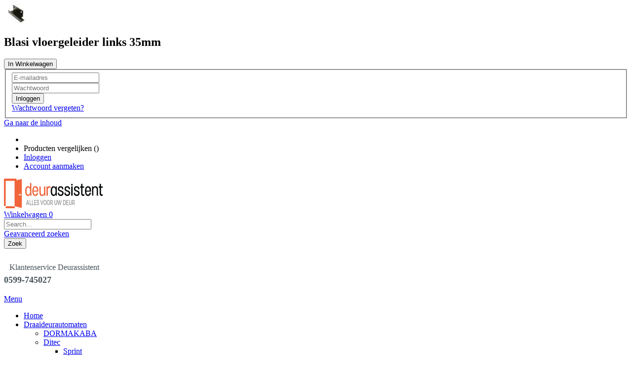

--- FILE ---
content_type: text/html; charset=UTF-8
request_url: https://deurassistent.nl/blasi-vloergeleider-links-35mm.html
body_size: 20277
content:
<!doctype html><html
lang="nl"><head
prefix="og: http://ogp.me/ns# fb: http://ogp.me/ns/fb# product: http://ogp.me/ns/product#">  <meta
charset="utf-8"/><meta
name="title" content="Blasi vloergeleider links 35mm"/><meta
name="description" content="Blasi vloergeleider links 35mm "/><meta
name="keywords" content="Blasi vloergeleider links 35mm"/><meta
name="robots" content="INDEX,FOLLOW"/><meta
name="viewport" content="width=device-width, initial-scale=1, maximum-scale=1.0, user-scalable=no"/><meta
name="format-detection" content="telephone=no"/><title>Blasi vloergeleider links 35mm</title><link
rel="stylesheet" type="text/css"  media="all" href="https://deurassistent.nl/static/version1756881325/_cache/merged/78b57200e2d13a1c25d6a0cca8cdefce.min.css" /><link
rel="stylesheet" type="text/css"  media="screen and (min-width: 768px)" href="https://deurassistent.nl/static/version1756881325/frontend/Smartwave/porto_sonu/nl_NL/css/styles-l.min.css" /><link
rel="stylesheet" type="text/css"  media="print" href="https://deurassistent.nl/static/version1756881325/frontend/Smartwave/porto_sonu/nl_NL/css/print.min.css" /><link
rel="stylesheet" type="text/css"  rel="preload" as="style" onload="this.onload=null;this.rel=&#039;stylesheet&#039;" href="https://deurassistent.nl/static/version1756881325/_cache/merged/2ea11ce429a1efea813f8f5b99ba1f7d.min.css" />   <link
rel="preload" as="font" crossorigin="anonymous" href="https://deurassistent.nl/static/version1756881325/frontend/Smartwave/porto_sonu/nl_NL/icon-fonts/font/porto-icons.woff2" /><link
rel="preload" type="text/css" as="style" onload="this.onload=null;this.rel=&#039;stylesheet&#039;" href="//fonts.googleapis.com/css?family=Shadows+Into+Light" /><link
rel="icon" type="image/x-icon" href="https://deurassistent.nl/media/favicon/stores/1/deurassistent-logo-favicon.png" /><link
rel="shortcut icon" type="image/x-icon" href="https://deurassistent.nl/media/favicon/stores/1/deurassistent-logo-favicon.png" /><link
rel="canonical" href="https://deurassistent.nl/blasi-vloergeleider-links-35mm.html" /><meta
name="google-site-verification" content="qlXHVsEtdgG7iRgDstGc4rXE53Lg0Y00GAi-1-wq-7o" />
  <link
rel="preload" href="//fonts.googleapis.com/css?family=Open+Sans%3A300%2C300italic%2C400%2C400italic%2C600%2C600italic%2C700%2C700italic%2C800%2C800italic&amp;v1&amp;subset=latin%2Clatin-ext" type="text/css" media="screen" /><link
href="//fonts.googleapis.com/css?family=Oswald" rel="preload"><link
rel="preload" as="style" href="https://deurassistent.nl/media/porto/configed_css/design_default.css" type="text/css" /><link
rel="preload" as="style" href="https://deurassistent.nl/media/porto/configed_css/settings_default.css" type="text/css" /><link
rel="stylesheet" type="text/css" media="print" href="https://deurassistent.nl/media/porto/configed_css/design_default.css"
onload="this.media='all'; this.onload=null;" /><link
rel="stylesheet" type="text/css" media="print" href="https://deurassistent.nl/media/porto/configed_css/settings_default.css"
onload="this.media='all'; this.onload=null;" />     <div
class="menuIcon">
<span>MENU</span></div><div
class="mnavMaxk"></div><style>.menuIcon{display:none}.mmopen.nav-sections{left:0;box-shadow:0 6px 5px rgb(0 0 0/22%)}.nav-sections{z-index:999}@media screen and (max-width:979px){.page-header.type17 .block-search{width:100%;padding:0 0 15px !important;margin:0}#search_mini_form{width:100%;float:none}}@media screen and (max-width:767px){.block-search input{left:0;position:relative;margin:0}.page-header.type17 .block-search{padding:10px 0 15px !important;clear:both}.page-header.type17 .minicart-wrapper{margin:10px 48px 0 0}.menuIcon{display:flex;position:fixed;right:8px;top:10px;font-size:0;width:40px;height:40px;background:#ebebeb;z-index:9999;flex-wrap:nowrap;flex-direction:row;justify-content:center;align-items:center}.menuIcon span{width:26px;border-top:3px solid #000;height:19px;position:relative;border-bottom:3px solid #000}.menuIcon span:before{height:3px;background:#000;width:100%;content:"";position:absolute;left:0;top:5px}}@media screen and (max-width:639px){.head_container_m .mobile-clickable-container{right:26%}}@media screen and (max-width:479px){.head_container_m .mobile-clickable-container{right:36%}}.cms-porto_home_20 [data-pb-style=NCUMATK]{padding-top:0!important}i.porto-icon-earphones-alt{float:left}i.porto-icon-credit-card{float:left}i.porto-icon-action-undo{float:left}.recent-inner .post-image{position:relative}.recent-inner .post-image .post-date{position:absolute;top:0}.recent-posts a.readmore{font-weight:300;font-size:16px;background:#f63;color:#fff}.parallax-slider .owl-carousel a{font-size:16px;color:#fff;line-height:normal;background:#f63}#featured_product .product.product-item .product-item-info img{height:200px !important}.owl-bottom-narrow .owl-controls{position:absolute;bottom:-25px;margin:0;width:100%}.products.wrapper .product-item .qty-box .qtyminus1,.products.wrapper .product-item .qty-box .qtyplus1{position:relative;border:solid 1px #dfdfdf;font-size:12px;width:30px;height:30px;line-height:28px;display:inline-block;text-align:center;background-color:#fff;float:left;margin-right:-1px}.products.wrapper .product-item .qty-box .qtyplus1{float:right;margin-right:0;margin-left:-1px}</style>      <meta
property="og:type" content="product" /><meta
property="og:title"
content="Blasi&#x20;vloergeleider&#x20;links&#x20;35mm" /><meta
property="og:image"
content="https://deurassistent.nl/media/catalog/product/cache/5f3611b33540f5bdc6728f3782c0eab4/1/0/10046.jpg" /><meta
property="og:description"
content="Breedte&#x3A;&#x20;100&#x20;mmHoogte&#x3A;&#x20;36&#x20;mmLengte&#x3A;&#x20;36,5&#x20;mm&#x0D;&#x0A;4&#x20;x&#x20;&#xD8;&#x20;5&#x20;mm&#x20;boring&#x20;verzonken" /><meta
property="og:url" content="https://deurassistent.nl/blasi-vloergeleider-links-35mm.html" /><meta
property="product:price:amount" content="52.864901"/><meta
property="product:price:currency"
content="EUR"/></head><body
data-container="body"
data-mage-init='{"loaderAjax": {}, "loader": { "icon": "https://deurassistent.nl/static/version1756881325/frontend/Smartwave/porto_sonu/nl_NL/images/loader-2.gif"}}'
id="html-body" itemtype="http://schema.org/Product" itemscope="itemscope" class="catalog-product-view product-type-wide_grid product-blasi-vloergeleider-links-35mm  layout-1140 wide mobile-sticky page-layout-1column"><div
class="sticky-product hide no-sticky-header"><div
class="container"><div
class="sticky-image">
<picture>
<source
type="image/webp" srcset="https://deurassistent.nl/media/webp_image/catalog/product/cache/5b50b4b710bd1d5b9de4fca8ea0a3bdd/1/0/10046.webp">
<source
type="image/jpg"
srcset="https://deurassistent.nl/media/catalog/product/cache/5b50b4b710bd1d5b9de4fca8ea0a3bdd/1/0/10046.jpg">
<img
class="product-image-photo default_image" src="https://deurassistent.nl/media/catalog/product/cache/5b50b4b710bd1d5b9de4fca8ea0a3bdd/1/0/10046.jpg" alt="Blasi vloergeleider links 35mm"/ loading="lazy" />    </picture></div><div
class="sticky-detail"><div
class="product-name-area"><h2 class="product-name">Blasi vloergeleider links 35mm</h2><div
class="product-info-price"></div></div></div><div
class="actions">
<button
type="button"
title="In Winkelwagen"
class="action primary tocart" id="product-addtocart-button-clone">
<span>In Winkelwagen</span>
</button></div></div></div>   <div
class="cookie-status-message" id="cookie-status">
The store will not work correctly when cookies are disabled.</div>    <noscript><div
class="message global noscript"><div
class="content"><p>
<strong>JavaScript lijkt te zijn uitgeschakeld in uw browser.</strong>
<span>
Voor de beste gebruikerservaring, zorg ervoor dat javascript ingeschakeld is voor uw browser.                    </span></p></div></div>
</noscript><div
role="alertdialog"
tabindex="-1"
class="message global cookie"
id="notice-cookie-block"><div
role="document" class="content" tabindex="0"><p>
<strong>Wij gebruiken cookies om uw ervaring beter te maken.</strong>
<span>Om te voldoen aan de cookie wetgeving, vragen we uw toestemming om de cookies te plaatsen.                </span>
<a
href="https://deurassistent.nl/privacy-policy-cookie-restriction-mode/">Meer informatie</a>.</p><div
class="actions">
<button
id="btn-cookie-allow" class="action allow primary">
<span>Cookies toestaan</span>
</button></div></div></div>   <div
class="page-wrapper"><div
class="active-layer"></div><header
class="page-header type17"><div
class="block block-customer-login block-header-customer-login"><div
class="block-content" aria-labelledby="block-customer-login-heading"><form
class="form form-login"
action="https://deurassistent.nl/customer/account/loginPost/"
method="post"
id="header-login-form"
data-mage-init='{"validation":{}}'>
<input
name="form_key" type="hidden" value="QwSuJRys0415J4BY" /><fieldset
class="fieldset login" data-hasrequired="* Verplichte velden"><div
class="field email required"><div
class="control">
<input
name="login[username]" value=""  autocomplete="off" id="email" type="email" class="input-text" title="E-mailadres" data-validate="{required:true, 'validate-email':true}" placeholder="E-mailadres"></div></div><div
class="field password required"><div
class="control">
<input
name="login[password]" type="password"  autocomplete="off" class="input-text" id="pass" title="Wachtwoord" data-validate="{required:true}" placeholder="Wachtwoord"></div></div><div
class="actions-toolbar"><div
class="primary"><button
type="submit" class="action login primary" name="send" id="send2"><span>Inloggen</span></button></div><div
class="secondary"><a
class="action remind" href="https://deurassistent.nl/customer/account/forgotpassword/"><span>Wachtwoord vergeten?</span></a></div></div></fieldset></form></div></div>  <div
class="main-panel-top"><div
class="container"><div
class="main-panel-inner"><div
class="panel wrapper"><div
class="panel header">
<a
class="action skip contentarea"
href="#contentarea">
<span>
Ga naar de inhoud    </span>
</a><ul
class="header links"><li
class="greet welcome" data-bind="scope: 'customer'">
<!-- ko if: customer().fullname  -->
<span
class="logged-in"
data-bind="text: new String('Welkom, %1!').
replace('%1', customer().fullname)">
</span>
<!-- /ko -->
<!-- ko ifnot: customer().fullname  -->
<span
class="not-logged-in"
data-bind="text: ''"></span>
<!-- /ko --></li>  <li
class="item link compare" data-bind="scope: 'compareProducts'" data-role="compare-products-link">
<a
class="action compare no-display" title="Producten vergelijken"
data-bind="attr: {'href': compareProducts().listUrl}, css: {'no-display': !compareProducts().count}"
>
Producten vergelijken        (<span
class="counter qty" data-bind="text: compareProducts().countCaption"></span>)
</a></li>  <li
class="link authorization-link" data-label="of">
<a
href="https://deurassistent.nl/customer/account/login/referer/aHR0cHM6Ly9kZXVyYXNzaXN0ZW50Lm5sL2JsYXNpLXZsb2VyZ2VsZWlkZXItbGlua3MtMzVtbS5odG1s/"        >Inloggen</a></li><li><a
href="https://deurassistent.nl/customer/account/create/" id="idB8yzZJSx" >Account aanmaken</a></li></ul></div></div></div></div></div><div
class="head_container_m"><div
class="header content">
<a
class="logo" href="https://deurassistent.nl/" title="Deurassistent.nl - Alles voor uw deur">
<picture>
<source
type="image/webp" srcset="https://deurassistent.nl/media/webp_image/logo/websites/1/deurassistent-logo.webp">
<source
type="image/png"
srcset="https://deurassistent.nl/media/logo/websites/1/deurassistent-logo.png">
<img
src="https://deurassistent.nl/media/logo/websites/1/deurassistent-logo.png"
alt="Deurassistent.nl - Alles voor uw deur"
width="200"             height="60"        / loading="lazy" />    </picture></a>  <div
data-block="minicart" class="minicart-wrapper">
<a
class="action showcart" href="https://deurassistent.nl/checkout/cart/"
data-bind="scope: 'minicart_content'">
<span
class="text">Winkelwagen</span>
<span
class="counter qty empty"
data-bind="css: { empty: !!getCartParam('summary_count') == false }, blockLoader: isLoading">
<span
class="counter-number">
<!-- ko if: getCartParam('summary_count') --><!-- ko text: getCartParam('summary_count') --><!-- /ko --><!-- /ko -->
<!-- ko ifnot: getCartParam('summary_count') -->0<!-- /ko -->
</span>
<span
class="counter-label">
<!-- ko i18n: 'items' --><!-- /ko -->
</span>
</span>
</a><div
class="block block-minicart empty"
data-role="dropdownDialog"
data-mage-init='{"dropdownDialog":{
"appendTo":"[data-block=minicart]",
"triggerTarget":".showcart",
"timeout": "2000",
"closeOnMouseLeave": false,
"closeOnEscape": true,
"triggerClass":"active",
"parentClass":"active",
"buttons":[]}}'><div
id="minicart-content-wrapper" data-bind="scope: 'minicart_content'">
<!-- ko template: getTemplate() --><!-- /ko --></div></div>   </div><div
class="block block-search"><div
class="block block-content"><form
class="form minisearch" id="search_mini_form" action="https://deurassistent.nl/catalogsearch/result/" method="get"><div
class="field search"><div
class="control">
<input
id="search"
data-mage-init='{"quickSearch":{
"formSelector":"#search_mini_form",
"url":"https://deurassistent.nl/search/ajax/suggest/",
"destinationSelector":"#search_autocomplete"}
}'
type="text"
name="q"
value=""
placeholder="Search..."
class="input-text"
maxlength="128"
role="combobox"
aria-haspopup="false"
aria-autocomplete="both"
autocomplete="off"/><div
id="search_autocomplete" class="search-autocomplete"></div><div
class="nested">
<a
class="action advanced" href="https://deurassistent.nl/catalogsearch/advanced/" data-action="advanced-search">
Geavanceerd zoeken    </a></div></div></div><div
class="actions">
<button
type="submit"
title="Zoek"
class="action search">
<span>Zoek</span>
</button></div></form></div></div><div
class="custom-block"><div
data-content-type="html" data-appearance="default" data-element="main" data-decoded="true"><p><i
class="porto-icon-phone-1" aria-label="porto-icon-phone-1" style="margin-right: 11px; font-size: 30px; color: #465157;"></i><span
style="margin-top: -2px; color: #465157;">Klantenservice Deurassistent<br
/><b
style="color: #465157; font-size: 18px; font-weight: 600; display: block; line-height: 27px;">0599-745027</b></span></p></div></div>            <a
href="tel:0599820399" class="mobile-clickable-container" style="display: none"></a></div></div><div
class="sections nav-sections"><div
class="section-items nav-sections-items"
data-mage-init='{"tabs":{"openedState":"active"}}'><div
class="section-item-title nav-sections-item-title"
data-role="collapsible">
<a
class="nav-sections-item-switch"
data-toggle="switch" href="#store.menu">
Menu                    </a></div><div
class="section-item-content nav-sections-item-content"
id="store.menu"
data-role="content"><nav
class="navigation sw-megamenu " role="navigation"><ul><li
class="ui-menu-item level0">
<a
href="https://deurassistent.nl/" class="level-top"><span>Home</span></a></li><li
class="ui-menu-item level0 classic parent "><div
class="open-children-toggle"></div><a
href="https://deurassistent.nl/draaideurautomaten.html" class="level-top" title="Draaideurautomaten"><span>Draaideurautomaten</span></a><div
class="level0 submenu"><div
class="row"><ul
class="subchildmenu "><li
class="ui-menu-item level1 "><a
href="https://deurassistent.nl/draaideurautomaten/dormakaba.html" title="DORMAKABA"><span>DORMAKABA</span></a></li><li
class="ui-menu-item level1 parent "><div
class="open-children-toggle"></div><a
href="https://deurassistent.nl/draaideurautomaten/ditec.html" title="Ditec"><span>Ditec</span></a><ul
class="subchildmenu "><li
class="ui-menu-item level2 "><a
href="https://deurassistent.nl/draaideurautomaten/ditec/sprint.html" title="Sprint"><span>Sprint</span></a></li><li
class="ui-menu-item level2 "><a
href="https://deurassistent.nl/draaideurautomaten/ditec/dab105.html" title="DAB105"><span>DAB105</span></a></li><li
class="ui-menu-item level2 "><a
href="https://deurassistent.nl/draaideurautomaten/ditec/dab205.html" title="DAB205"><span>DAB205</span></a></li><li
class="ui-menu-item level2 "><a
href="https://deurassistent.nl/draaideurautomaten/ditec/dab305.html" title="DAB305"><span>DAB305</span></a></li></ul></li><li
class="ui-menu-item level1 "><a
href="https://deurassistent.nl/draaideurautomaten/assa-abloy.html" title="Assa Abloy"><span>Assa Abloy</span></a></li></ul></div></div></li><li
class="ui-menu-item level0 classic parent "><div
class="open-children-toggle"></div><a
href="https://deurassistent.nl/deurdrangers.html" class="level-top" title="Deurdrangers"><span>Deurdrangers</span></a><div
class="level0 submenu"><div
class="row"><ul
class="subchildmenu "><li
class="ui-menu-item level1 "><a
href="https://deurassistent.nl/deurdrangers/dormakaba-deurdrangers.html" title="Dorma"><span>Dorma</span></a></li></ul></div></div></li><li
class="ui-menu-item level0 classic parent "><div
class="open-children-toggle"></div><a
href="https://deurassistent.nl/schuifdeur.html" class="level-top" title="Schuifdeuren"><span>Schuifdeuren</span></a><div
class="level0 submenu"><div
class="row"><ul
class="subchildmenu "><li
class="ui-menu-item level1 parent "><div
class="open-children-toggle"></div><a
href="https://deurassistent.nl/schuifdeur/inbraakwerende-puien.html" title="Inbraakwerende puien"><span>Inbraakwerende puien</span></a><ul
class="subchildmenu "><li
class="ui-menu-item level2 "><a
href="https://deurassistent.nl/schuifdeur/inbraakwerende-puien/gilgen.html" title="Gilgen"><span>Gilgen</span></a></li></ul></li><li
class="ui-menu-item level1 parent "><div
class="open-children-toggle"></div><a
href="https://deurassistent.nl/schuifdeur/ditec.html" title="Ditec"><span>Ditec</span></a><ul
class="subchildmenu "><li
class="ui-menu-item level2 "><a
href="https://deurassistent.nl/schuifdeur/ditec/civik.html" title="CIVIK Binnendeuren tot 80 Kg"><span>CIVIK Binnendeuren tot 80 Kg</span></a></li><li
class="ui-menu-item level2 "><a
href="https://deurassistent.nl/schuifdeur/ditec/das107.html" title="DAS107 Deuren tot 160 Kg"><span>DAS107 Deuren tot 160 Kg</span></a></li></ul></li><li
class="ui-menu-item level1 "><a
href="https://deurassistent.nl/schuifdeur/hefschuifaandrijving.html" title="Hefschuifaandrijving"><span>Hefschuifaandrijving</span></a></li><li
class="ui-menu-item level1 "><a
href="https://deurassistent.nl/schuifdeur/automatische-brandschuifdeuren.html" title="Automatische brandschuifdeuren"><span>Automatische brandschuifdeuren</span></a></li></ul></div></div></li><li
class="ui-menu-item level0 classic "><a
href="https://deurassistent.nl/poortopeners.html" class="level-top" title="Poortopeners"><span>Poortopeners</span></a></li><li
class="ui-menu-item level0 classic parent "><div
class="open-children-toggle"></div><a
href="https://deurassistent.nl/toebehoren" class="level-top" title="Toebehoren"><span>Toebehoren</span></a><div
class="level0 submenu"><div
class="row"><ul
class="subchildmenu "><li
class="ui-menu-item level1 parent "><div
class="open-children-toggle"></div><a
href="https://deurassistent.nl/toebehoren/handzenders.html" title="Handzenders / Ontvangers"><span>Handzenders / Ontvangers</span></a><ul
class="subchildmenu "><li
class="ui-menu-item level2 parent "><div
class="open-children-toggle"></div><a
href="https://deurassistent.nl/toebehoren/handzenders/ditec-handzenders.html" title="DITEC"><span>DITEC</span></a><ul
class="subchildmenu "><li
class="ui-menu-item level3 "><a
href="https://deurassistent.nl/toebehoren/handzenders/ditec-handzenders/ontvangers-ditec.html" title="Ontvangers Ditec"><span>Ontvangers Ditec</span></a></li></ul></li><li
class="ui-menu-item level2 parent "><div
class="open-children-toggle"></div><a
href="https://deurassistent.nl/toebehoren/handzenders/cardin.html" title="Cardin"><span>Cardin</span></a><ul
class="subchildmenu "><li
class="ui-menu-item level3 "><a
href="https://deurassistent.nl/toebehoren/handzenders/cardin/ontvangers-cardin.html" title="Ontvangers Cardin"><span>Ontvangers Cardin</span></a></li></ul></li><li
class="ui-menu-item level2 parent "><div
class="open-children-toggle"></div><a
href="https://deurassistent.nl/toebehoren/handzenders/teleradio.html" title="Teleradio"><span>Teleradio</span></a><ul
class="subchildmenu "><li
class="ui-menu-item level3 "><a
href="https://deurassistent.nl/toebehoren/handzenders/teleradio/ontvangers-teleradio.html" title="Ontvangers Teleradio"><span>Ontvangers Teleradio</span></a></li></ul></li><li
class="ui-menu-item level2 parent "><div
class="open-children-toggle"></div><a
href="https://deurassistent.nl/toebehoren/handzenders/v2-wally.html" title="V2 home"><span>V2 home</span></a><ul
class="subchildmenu "><li
class="ui-menu-item level3 "><a
href="https://deurassistent.nl/toebehoren/handzenders/v2-wally/ontvangers-v2-home.html" title="Ontvangers V2 home"><span>Ontvangers V2 home</span></a></li></ul></li><li
class="ui-menu-item level2 parent "><div
class="open-children-toggle"></div><a
href="https://deurassistent.nl/toebehoren/handzenders/intratone.html" title="Intratone"><span>Intratone</span></a><ul
class="subchildmenu "><li
class="ui-menu-item level3 "><a
href="https://deurassistent.nl/toebehoren/handzenders/intratone/ontvangers-intratone.html" title="Ontvangers Intratone"><span>Ontvangers Intratone</span></a></li></ul></li></ul></li><li
class="ui-menu-item level1 "><a
href="https://deurassistent.nl/toebehoren/drukknoppen" title="Drukknoppen"><span>Drukknoppen</span></a></li><li
class="ui-menu-item level1 parent "><div
class="open-children-toggle"></div><a
href="https://deurassistent.nl/toebehoren/sensoren" title="Sensoren"><span>Sensoren</span></a><ul
class="subchildmenu "><li
class="ui-menu-item level2 "><a
href="https://deurassistent.nl/toebehoren/sensoren/toebehoren-sensoren" title="Toebehoren sensoren"><span>Toebehoren sensoren</span></a></li></ul></li><li
class="ui-menu-item level1 parent "><div
class="open-children-toggle"></div><a
href="https://deurassistent.nl/toebehoren/toegangscontrole" title="Toegangscontrole"><span>Toegangscontrole</span></a><ul
class="subchildmenu "><li
class="ui-menu-item level2 "><a
href="https://deurassistent.nl/toebehoren/toegangscontrole/besturingen-modules" title="Bluetooth / SVA"><span>Bluetooth / SVA</span></a></li><li
class="ui-menu-item level2 "><a
href="https://deurassistent.nl/toebehoren/toegangscontrole/sleutelschakelaars" title="Sleutelschakelaars"><span>Sleutelschakelaars</span></a></li><li
class="ui-menu-item level2 "><a
href="https://deurassistent.nl/toebehoren/toegangscontrole/keypads-lezers" title="Keypads / lezers"><span>Keypads / lezers</span></a></li><li
class="ui-menu-item level2 "><a
href="https://deurassistent.nl/toebehoren/toegangscontrole/contollers" title="Contollers"><span>Contollers</span></a></li></ul></li><li
class="ui-menu-item level1 "><a
href="https://deurassistent.nl/toebehoren/accupakketten" title="Accupakketten"><span>Accupakketten</span></a></li><li
class="ui-menu-item level1 "><a
href="https://deurassistent.nl/toebehoren/stuurkasten.html" title="Stuurkasten"><span>Stuurkasten</span></a></li><li
class="ui-menu-item level1 "><a
href="https://deurassistent.nl/toebehoren/kabels" title="Kabels en kabelovergangen"><span>Kabels en kabelovergangen</span></a></li><li
class="ui-menu-item level1 "><a
href="https://deurassistent.nl/toebehoren/programmeerapparaten" title="Programmeerapparaten"><span>Programmeerapparaten</span></a></li><li
class="ui-menu-item level1 "><a
href="https://deurassistent.nl/toebehoren/schakelaars" title="Programma Schakelaars"><span>Programma Schakelaars</span></a></li><li
class="ui-menu-item level1 parent "><div
class="open-children-toggle"></div><a
href="https://deurassistent.nl/toebehoren/vergrendelingen" title="Vergrendelingen"><span>Vergrendelingen</span></a><ul
class="subchildmenu "><li
class="ui-menu-item level2 "><a
href="https://deurassistent.nl/toebehoren/vergrendelingen/elektromagneten" title="Elektromagneten"><span>Elektromagneten</span></a></li></ul></li><li
class="ui-menu-item level1 "><a
href="https://deurassistent.nl/toebehoren/voedingen" title="Voedingen"><span>Voedingen</span></a></li></ul></div></div></li><li
class="ui-menu-item level0 classic parent "><div
class="open-children-toggle"></div><a
href="https://deurassistent.nl/onderdelen" class="level-top" title="Onderdelen"><span>Onderdelen</span></a><div
class="level0 submenu"><div
class="row"><ul
class="subchildmenu "><li
class="ui-menu-item level1 parent "><div
class="open-children-toggle"></div><a
href="https://deurassistent.nl/onderdelen/draaideurautomaten" title="Draaideurautomaten"><span>Draaideurautomaten</span></a><ul
class="subchildmenu "><li
class="ui-menu-item level2 parent "><div
class="open-children-toggle"></div><a
href="https://deurassistent.nl/onderdelen/draaideurautomaten/ditec-onderdelen.html" title="Ditec"><span>Ditec</span></a><ul
class="subchildmenu "><li
class="ui-menu-item level3 "><a
href="https://deurassistent.nl/onderdelen/draaideurautomaten/ditec-onderdelen/sprint-v-p-n-lv-l-ln.html" title="Ditec SPRINT"><span>Ditec SPRINT</span></a></li><li
class="ui-menu-item level3 "><a
href="https://deurassistent.nl/onderdelen/draaideurautomaten/ditec-onderdelen/ditec-dab105-onderdelen.html" title="Ditec DAB105"><span>Ditec DAB105</span></a></li><li
class="ui-menu-item level3 "><a
href="https://deurassistent.nl/onderdelen/draaideurautomaten/ditec-onderdelen/dab205.html" title="Ditec DAB205"><span>Ditec DAB205</span></a></li><li
class="ui-menu-item level3 "><a
href="https://deurassistent.nl/onderdelen/draaideurautomaten/ditec-onderdelen/ditec-dab305-onderdelen.html" title="Ditec DAB305"><span>Ditec DAB305</span></a></li></ul></li></ul></li><li
class="ui-menu-item level1 parent "><div
class="open-children-toggle"></div><a
href="https://deurassistent.nl/onderdelen/schuifdeurautomaten.html" title="Schuifdeurautomaat"><span>Schuifdeurautomaat</span></a><ul
class="subchildmenu "><li
class="ui-menu-item level2 parent "><div
class="open-children-toggle"></div><a
href="https://deurassistent.nl/onderdelen/schuifdeurautomaten/ditec.html" title="Ditec"><span>Ditec</span></a><ul
class="subchildmenu "><li
class="ui-menu-item level3 "><a
href="https://deurassistent.nl/onderdelen/schuifdeurautomaten/ditec/civik-onderdelen.html" title="CIVIK"><span>CIVIK</span></a></li><li
class="ui-menu-item level3 "><a
href="https://deurassistent.nl/onderdelen/schuifdeurautomaten/ditec/bis.html" title="BIS"><span>BIS</span></a></li><li
class="ui-menu-item level3 "><a
href="https://deurassistent.nl/onderdelen/schuifdeurautomaten/ditec/gtv.html" title="GTV"><span>GTV</span></a></li><li
class="ui-menu-item level3 "><a
href="https://deurassistent.nl/onderdelen/schuifdeurautomaten/ditec/olly.html" title="Olly"><span>Olly</span></a></li><li
class="ui-menu-item level3 "><a
href="https://deurassistent.nl/onderdelen/schuifdeurautomaten/ditec/rex.html" title="REX"><span>REX</span></a></li></ul></li><li
class="ui-menu-item level2 parent "><div
class="open-children-toggle"></div><a
href="https://deurassistent.nl/onderdelen/schuifdeurautomaten/besam.html" title="Besam"><span>Besam</span></a><ul
class="subchildmenu "><li
class="ui-menu-item level3 "><a
href="https://deurassistent.nl/onderdelen/schuifdeurautomaten/besam/emd.html" title="EMD"><span>EMD</span></a></li><li
class="ui-menu-item level3 "><a
href="https://deurassistent.nl/onderdelen/schuifdeurautomaten/besam/emc.html" title="EMC"><span>EMC</span></a></li><li
class="ui-menu-item level3 "><a
href="https://deurassistent.nl/onderdelen/schuifdeurautomaten/besam/unislide.html" title="UniSlide"><span>UniSlide</span></a></li><li
class="ui-menu-item level3 "><a
href="https://deurassistent.nl/onderdelen/schuifdeurautomaten/besam/eml-80.html" title="EML 80"><span>EML 80</span></a></li></ul></li><li
class="ui-menu-item level2 parent "><div
class="open-children-toggle"></div><a
href="https://deurassistent.nl/onderdelen/schuifdeurautomaten/gretch-unitas-ats.html" title="G-U / ATS"><span>G-U / ATS</span></a><ul
class="subchildmenu "><li
class="ui-menu-item level3 "><a
href="https://deurassistent.nl/onderdelen/schuifdeurautomaten/gretch-unitas-ats/ts.html" title="TS"><span>TS</span></a></li><li
class="ui-menu-item level3 "><a
href="https://deurassistent.nl/onderdelen/schuifdeurautomaten/gretch-unitas-ats/csf-clixmaster.html" title="CSF"><span>CSF</span></a></li><li
class="ui-menu-item level3 "><a
href="https://deurassistent.nl/onderdelen/schuifdeurautomaten/gretch-unitas-ats/clixmaster.html" title="Clixmaster"><span>Clixmaster</span></a></li></ul></li><li
class="ui-menu-item level2 parent "><div
class="open-children-toggle"></div><a
href="https://deurassistent.nl/onderdelen/schuifdeurautomaten/gilgen.html" title="Gilgen"><span>Gilgen</span></a><ul
class="subchildmenu "><li
class="ui-menu-item level3 "><a
href="https://deurassistent.nl/onderdelen/schuifdeurautomaten/gilgen/slp-slm.html" title="SLP"><span>SLP</span></a></li><li
class="ui-menu-item level3 "><a
href="https://deurassistent.nl/onderdelen/schuifdeurautomaten/gilgen/slm.html" title="SLM"><span>SLM</span></a></li><li
class="ui-menu-item level3 "><a
href="https://deurassistent.nl/onderdelen/schuifdeurautomaten/gilgen/slk.html" title="SLK"><span>SLK</span></a></li></ul></li><li
class="ui-menu-item level2 parent "><div
class="open-children-toggle"></div><a
href="https://deurassistent.nl/onderdelen/schuifdeurautomaten/dormakaba.html" title="Dormakaba"><span>Dormakaba</span></a><ul
class="subchildmenu "><li
class="ui-menu-item level3 "><a
href="https://deurassistent.nl/onderdelen/schuifdeurautomaten/dormakaba/es.html" title="ES"><span>ES</span></a></li><li
class="ui-menu-item level3 "><a
href="https://deurassistent.nl/onderdelen/schuifdeurautomaten/dormakaba/hsw-em.html" title="HSW EM"><span>HSW EM</span></a></li><li
class="ui-menu-item level3 "><a
href="https://deurassistent.nl/onderdelen/schuifdeurautomaten/dormakaba/cs.html" title="CS"><span>CS</span></a></li><li
class="ui-menu-item level3 "><a
href="https://deurassistent.nl/onderdelen/schuifdeurautomaten/dormakaba/cs-fst.html" title="CS FST"><span>CS FST</span></a></li><li
class="ui-menu-item level3 "><a
href="https://deurassistent.nl/onderdelen/schuifdeurautomaten/dormakaba/ms.html" title="MS"><span>MS</span></a></li><li
class="ui-menu-item level3 "><a
href="https://deurassistent.nl/onderdelen/schuifdeurautomaten/dormakaba/gsa.html" title="GSA"><span>GSA</span></a></li></ul></li><li
class="ui-menu-item level2 parent "><div
class="open-children-toggle"></div><a
href="https://deurassistent.nl/onderdelen/schuifdeurautomaten/geze.html" title="Geze"><span>Geze</span></a><ul
class="subchildmenu "><li
class="ui-menu-item level3 "><a
href="https://deurassistent.nl/onderdelen/schuifdeurautomaten/geze/sl.html" title="SL"><span>SL</span></a></li><li
class="ui-menu-item level3 "><a
href="https://deurassistent.nl/onderdelen/schuifdeurautomaten/geze/fr.html" title="FR"><span>FR</span></a></li><li
class="ui-menu-item level3 "><a
href="https://deurassistent.nl/onderdelen/schuifdeurautomaten/geze/tsa.html" title="TSA"><span>TSA</span></a></li><li
class="ui-menu-item level3 "><a
href="https://deurassistent.nl/onderdelen/schuifdeurautomaten/geze/ecdrive.html" title="ECdrive"><span>ECdrive</span></a></li></ul></li><li
class="ui-menu-item level2 parent "><div
class="open-children-toggle"></div><a
href="https://deurassistent.nl/onderdelen/schuifdeurautomaten/record.html" title="Record"><span>Record</span></a><ul
class="subchildmenu "><li
class="ui-menu-item level3 "><a
href="https://deurassistent.nl/onderdelen/schuifdeurautomaten/record/sta.html" title="STA Series"><span>STA Series</span></a></li></ul></li><li
class="ui-menu-item level2 parent "><div
class="open-children-toggle"></div><a
href="https://deurassistent.nl/onderdelen/schuifdeurautomaten/tormax.html" title="Tormax"><span>Tormax</span></a><ul
class="subchildmenu "><li
class="ui-menu-item level3 "><a
href="https://deurassistent.nl/onderdelen/schuifdeurautomaten/tormax/tep.html" title="TEP"><span>TEP</span></a></li></ul></li><li
class="ui-menu-item level2 parent "><div
class="open-children-toggle"></div><a
href="https://deurassistent.nl/onderdelen/schuifdeurautomaten/blasi.html" title="Blasi"><span>Blasi</span></a><ul
class="subchildmenu "><li
class="ui-menu-item level3 "><a
href="https://deurassistent.nl/onderdelen/schuifdeurautomaten/blasi/dst.html" title="DST"><span>DST</span></a></li></ul></li><li
class="ui-menu-item level2 parent "><div
class="open-children-toggle"></div><a
href="https://deurassistent.nl/onderdelen/schuifdeurautomaten/waldoor.html" title="Waldoor"><span>Waldoor</span></a><ul
class="subchildmenu "><li
class="ui-menu-item level3 "><a
href="https://deurassistent.nl/onderdelen/schuifdeurautomaten/waldoor/uc.html" title="UC"><span>UC</span></a></li><li
class="ui-menu-item level3 "><a
href="https://deurassistent.nl/onderdelen/schuifdeurautomaten/waldoor/uws.html" title="UWS"><span>UWS</span></a></li></ul></li><li
class="ui-menu-item level2 "><a
href="https://deurassistent.nl/onderdelen/schuifdeurautomaten/spellmann.html" title="Spellmann"><span>Spellmann</span></a></li><li
class="ui-menu-item level2 parent "><div
class="open-children-toggle"></div><a
href="https://deurassistent.nl/onderdelen/schuifdeurautomaten/markus.html" title="Markus"><span>Markus</span></a><ul
class="subchildmenu "><li
class="ui-menu-item level3 "><a
href="https://deurassistent.nl/onderdelen/schuifdeurautomaten/markus/op.html" title="OP"><span>OP</span></a></li></ul></li></ul></li><li
class="ui-menu-item level1 parent "><div
class="open-children-toggle"></div><a
href="https://deurassistent.nl/onderdelen/raamopeners" title="Raamopeners"><span>Raamopeners</span></a><ul
class="subchildmenu "><li
class="ui-menu-item level2 "><a
href="https://deurassistent.nl/onderdelen/raamopeners/hautau" title="Hautau"><span>Hautau</span></a></li></ul></li></ul></div></div></li><li
class="ui-menu-item level0 classic "><a
href="https://deurassistent.nl/raamopeners" class="level-top" title="Raamopeners"><span>Raamopeners</span></a></li></ul></nav>  </div><div
class="section-item-title nav-sections-item-title"
data-role="collapsible">
<a
class="nav-sections-item-switch"
data-toggle="switch" href="#store.links">
Account                    </a></div><div
class="section-item-content nav-sections-item-content"
id="store.links"
data-role="content"></div></div></div></header><div
class="breadcrumbs" data-mage-init='{
"breadcrumbs": {
"categoryUrlSuffix": ".html",
"useCategoryPathInUrl": 0,
"product": "Blasi vloergeleider links 35mm"
}
}'></div><main
id="maincontent" class="page-main"><a
id="contentarea" tabindex="-1"></a><div
class="page messages"><div
data-placeholder="messages"></div><div
data-bind="scope: 'messages'">
<!-- ko if: cookieMessagesObservable() && cookieMessagesObservable().length > 0 --><div
aria-atomic="true" role="alert" class="messages" data-bind="foreach: {
data: cookieMessagesObservable(), as: 'message'
}"><div
data-bind="attr: {
class: 'message-' + message.type + ' ' + message.type + ' message',
'data-ui-id': 'message-' + message.type
}"><div
data-bind="html: $parent.prepareMessageForHtml(message.text)"></div></div></div>
<!-- /ko --><div
aria-atomic="true" role="alert" class="messages" data-bind="foreach: {
data: messages().messages, as: 'message'
}, afterRender: purgeMessages"><div
data-bind="attr: {
class: 'message-' + message.type + ' ' + message.type + ' message',
'data-ui-id': 'message-' + message.type
}"><div
data-bind="html: $parent.prepareMessageForHtml(message.text)"></div></div></div></div>  </div><div
class="columns"><div
class="column main"><div
itemscope itemtype="http://schema.org/Product"><meta
itemprop="name" content="Blasi vloergeleider links 35mm" /><meta
itemprop="image" content="https://deurassistent.nl/media/catalog/product/cache/5f3611b33540f5bdc6728f3782c0eab4/1/0/10046.jpg" /><meta
itemprop="description" content="" /><meta
itemprop="url" content="https://deurassistent.nl/blasi-vloergeleider-links-35mm.html" /><meta
itemprop="sku" content="NA002380" /><div
itemtype="http://schema.org/AggregateRating" itemscope itemprop="aggregateRating"><meta
itemprop="worstRating" content="1" /><meta
itemprop="bestRating" content="5" /><meta
itemprop="ratingValue" content="1" /><meta
itemprop="reviewCount" content="0" /></div><div
itemprop="offers" itemscope itemtype="http://schema.org/Offer"><meta
itemprop="priceCurrency" content="EUR" /><meta
itemprop="price" content="43.69" /><link
itemprop="availability" href="http://schema.org/InStock" /></div></div>
<input
name="form_key" type="hidden" value="QwSuJRys0415J4BY" /><div
id="authenticationPopup" data-bind="scope:'authenticationPopup', style: {display: 'none'}">  <!-- ko template: getTemplate() --><!-- /ko -->  </div>     <div
class="product media"><a
id="gallery-prev-area" tabindex="-1"></a><div
class="action-skip-wrapper"><a
class="action skip gallery-next-area"
href="#gallery-next-area">
<span>
Skip to the end of the images gallery    </span>
</a></div><div
class="gallery-placeholder _block-content-loading" data-gallery-role="gallery-placeholder"><div
data-role="loader" class="loading-mask"><div
class="loader">
<img
src="https://deurassistent.nl/static/version1756881325/frontend/Smartwave/porto_sonu/nl_NL/images/loader-1.gif"
alt="Bezig met laden..."></div></div></div>    <div
class="action-skip-wrapper"><a
class="action skip gallery-prev-area"
href="#gallery-prev-area">
<span>
Skip to the beginning of the images gallery    </span>
</a></div><a
id="gallery-next-area" tabindex="-1"></a></div><div
class="product-info-main"><div
class="prev-next-products"><div
class="product-nav product-prev">
<a
href="https://deurassistent.nl/blasi-dst-vervangingswiel.html" title="Previous Product"><em
class="porto-icon-left-open"></em></a><div
class="product-pop theme-border-color">
<picture>
<source
type="image/webp" srcset="https://deurassistent.nl/media/webp_image/catalog/product/cache/1a48fef7134a2933e68fae70fd944b4e/0/0/00048_1.webp">
<source
type="image/jpg"
srcset="https://deurassistent.nl/media/catalog/product/cache/1a48fef7134a2933e68fae70fd944b4e/0/0/00048_1.jpg">
<img
class="product-image" src="https://deurassistent.nl/media/catalog/product/cache/1a48fef7134a2933e68fae70fd944b4e/0/0/00048_1.jpg" alt="Blasi DST klein"/ loading="lazy" />    </picture><h3 class="product-name">Blasi DST klein</h3></div></div><div
class="product-nav product-next">
<a
href="https://deurassistent.nl/blasi-vloergeleider-links-35mm-1.html" title="Next Product"><em
class="porto-icon-right-open"></em></a><div
class="product-pop theme-border-color">
<picture>
<source
type="image/webp" srcset="https://deurassistent.nl/media/webp_image/catalog/product/cache/1a48fef7134a2933e68fae70fd944b4e/1/0/10047.webp">
<source
type="image/jpg"
srcset="https://deurassistent.nl/media/catalog/product/cache/1a48fef7134a2933e68fae70fd944b4e/1/0/10047.jpg">
<img
class="product-image" src="https://deurassistent.nl/media/catalog/product/cache/1a48fef7134a2933e68fae70fd944b4e/1/0/10047.jpg" alt="Blasi vloergeleider rechts 35mm"/ loading="lazy" />    </picture><h3 class="product-name">Blasi vloergeleider rechts 35mm</h3></div></div></div><div
class="page-title-wrapper&#x20;product"><h1 class="page-title"
>
<span
class="base" data-ui-id="page-title-wrapper" itemprop="name">Blasi vloergeleider links 35mm</span></h1></div><div
class="product-reviews-summary empty"><div
class="reviews-actions">
<a
class="action add" href="https://deurassistent.nl/blasi-vloergeleider-links-35mm.html#review-form">
Schrijf de eerste review over dit product            </a></div></div><div
class="product attribute overview"><div
class="value" itemprop="description"><p><span>Breedte: 100 mm</span><br
/><span>Hoogte: 36 mm</span><br
/><span>Lengte: 36,5 mm</span></p><p><span>4 x Ø 5 mm boring verzonken</span></p></div></div><div
class="custom-block"></div><div
class="product-info-price"><div
class="price-box price-final_price" data-role="priceBox" data-product-id="534" data-price-box="product-id-534"><span
class="price-container price-final_price&#x20;tax&#x20;weee"
itemprop="offers" itemscope itemtype="http://schema.org/Offer">
<span
id="price-including-tax-product-price-534"        data-label="Incl.&#x20;BTW"        data-price-amount="52.864901"
data-price-type="finalPrice"
class="price-wrapper price-including-tax"
><span
class="price">€ 52,86</span></span><span
id="price-excluding-tax-product-price-534"
data-label="Excl.&#x20;BTW"
data-price-amount="43.69"
data-price-type="basePrice"
class="price-wrapper price-excluding-tax">
<span
class="price">€ 43,69</span></span><meta
itemprop="price" content="52.864901" /><meta
itemprop="priceCurrency" content="EUR" />
</span></div><div
class="product-info-stock-sku"><div
class="stock available" title="Beschikbaarheid">
<span
class="label">Beschikbaarheid:</span>
<span>Op voorraad</span></div><div
class="product attribute sku">
<strong
class="type">SKU</strong><div
class="value" itemprop="sku">NA002380</div></div></div></div><div
class="product-add-form"><form
data-product-sku="NA002380"
action="https://deurassistent.nl/checkout/cart/add/uenc/aHR0cHM6Ly9kZXVyYXNzaXN0ZW50Lm5sL2JsYXNpLXZsb2VyZ2VsZWlkZXItbGlua3MtMzVtbS5odG1s/product/534/" method="post"
id="product_addtocart_form">
<input
type="hidden" name="product" value="534" />
<input
type="hidden" name="selected_configurable_option" value="" />
<input
type="hidden" name="related_product" id="related-products-field" value="" />
<input
type="hidden" name="item"  value="534" />
<input
name="form_key" type="hidden" value="QwSuJRys0415J4BY" /><div
class="box-tocart"><div
class="fieldset"><div
class="field qty">
<label
class="label" for="qty"><span>Aantal</span></label><div
class="control">
<input
type="number"
name="qty"
id="qty"
maxlength="12"
value="1"
title="Aantal" class="input-text qty"
data-validate="{&quot;required-number&quot;:true,&quot;validate-item-quantity&quot;:{&quot;maxAllowed&quot;:10000}}"
/></div><div
class="qty-changer">
<a
href="javascript:void(0)" class="qty-inc"><i
class="porto-icon-up-dir"></i></a>
<a
href="javascript:void(0)" class="qty-dec"><i
class="porto-icon-down-dir"></i></a></div></div><div
class="actions">
<button
type="submit"
title="In Winkelwagen"
class="action primary tocart"
id="product-addtocart-button">
<span>In Winkelwagen</span>
</button><div
id="instant-purchase" data-bind="scope:'instant-purchase'">
<!-- ko template: getTemplate() --><!-- /ko --></div>  </div></div></div>  </form></div>  <div
class="product-social-links"><div
class="product-addto-links" data-role="add-to-links">
<a
href="#"
class="action towishlist"
data-post='{"action":"https:\/\/deurassistent.nl\/wishlist\/index\/add\/","data":{"product":534,"uenc":"aHR0cHM6Ly9kZXVyYXNzaXN0ZW50Lm5sL2JsYXNpLXZsb2VyZ2VsZWlkZXItbGlua3MtMzVtbS5odG1s"}}'
data-action="add-to-wishlist"><span>Voeg toe aan verlanglijst</span></a>  <a
href="#" data-post='{"action":"https:\/\/deurassistent.nl\/catalog\/product_compare\/add\/","data":{"product":"534","uenc":"aHR0cHM6Ly9kZXVyYXNzaXN0ZW50Lm5sL2JsYXNpLXZsb2VyZ2VsZWlkZXItbGlua3MtMzVtbS5odG1s"}}'
data-role="add-to-links"
class="action tocompare"><span>Toevoegen om te vergelijken</span></a></div></div></div><div
class="clearer"></div><div
class="custom-block"></div><div
class="product info detailed "><div
class="product data items" data-mage-init='{"tabs":{"openedState":"active"}}'><div
class="data item title"
aria-labeledby="tab-label-additional-title"
data-role="collapsible" id="tab-label-additional">
<a
class="data switch"
tabindex="-1"
data-toggle="switch"
href="#additional"
id="tab-label-additional-title">
Meer informatie                                </a></div><div
class="data item content" id="additional" data-role="content"><div
class="additional-attributes-wrapper table-wrapper"><table
class="data table additional-attributes" id="product-attribute-specs-table"><caption
class="table-caption">Meer informatie</caption><tbody><tr><th
class="col label" scope="row">Merk</th><td
class="col data" data-th="Merk">Blasi</td></tr><tr><th
class="col label" scope="row">Lengte (mm)</th><td
class="col data" data-th="Lengte&#x20;&#x28;mm&#x29;">36.5</td></tr><tr><th
class="col label" scope="row">Breedte (mm)</th><td
class="col data" data-th="Breedte&#x20;&#x28;mm&#x29;">100</td></tr><tr><th
class="col label" scope="row">Hoogte (mm)</th><td
class="col data" data-th="Hoogte&#x20;&#x28;mm&#x29;">36</td></tr><tr><th
class="col label" scope="row">Montage</th><td
class="col data" data-th="Montage">Wand</td></tr><tr><th
class="col label" scope="row">Kleur</th><td
class="col data" data-th="Kleur">Zwart</td></tr></tbody></table></div></div><div
class="data item title"
aria-labeledby="tab-label-reviews-title"
data-role="collapsible" id="tab-label-reviews">
<a
class="data switch"
tabindex="-1"
data-toggle="switch"
href="#reviews"
id="tab-label-reviews-title">
Reviews                                </a></div><div
class="data item content" id="reviews" data-role="content"><div
id="product-review-container" data-role="product-review"></div><div
class="block review-add"><div
class="block-title"><strong>Schrijf uw eigen review</strong></div><div
class="block-content"><form
action="https://deurassistent.nl/review/product/post/id/534/" class="review-form" method="post" id="review-form" data-role="product-review-form" data-bind="scope: 'review-form'">
<input
name="form_key" type="hidden" value="QwSuJRys0415J4BY" /><fieldset
class="fieldset review-fieldset" data-hasrequired="&#x2A;&#x20;Verplichte&#x20;velden"><legend
class="legend review-legend"><span>U plaatst een review over:</span><strong>Blasi vloergeleider links 35mm</strong></legend><br
/>
<span
id="input-message-box"></span><fieldset
class="field required review-field-ratings"><legend
class="label"><span>Uw waardering</span></legend><br/><div
class="control"><div
class="nested" id="product-review-table"><div
class="field choice review-field-rating">
<label
class="label" id="Kwaliteit_rating_label"><span>Kwaliteit</span></label><div
class="control review-control-vote">
<input
type="radio"
name="ratings[1]"
id="Kwaliteit_1"
value="1"
class="radio"
data-validate="{'rating-required':true}"
aria-labelledby="Kwaliteit_rating_label Kwaliteit_1_label" />
<label
class="rating-1"
for="Kwaliteit_1"
title="1&#x20;star"
id="Kwaliteit_1_label">
<span>1 star</span>
</label>
<input
type="radio"
name="ratings[1]"
id="Kwaliteit_2"
value="2"
class="radio"
data-validate="{'rating-required':true}"
aria-labelledby="Kwaliteit_rating_label Kwaliteit_2_label" />
<label
class="rating-2"
for="Kwaliteit_2"
title="2&#x20;stars"
id="Kwaliteit_2_label">
<span>2 stars</span>
</label>
<input
type="radio"
name="ratings[1]"
id="Kwaliteit_3"
value="3"
class="radio"
data-validate="{'rating-required':true}"
aria-labelledby="Kwaliteit_rating_label Kwaliteit_3_label" />
<label
class="rating-3"
for="Kwaliteit_3"
title="3&#x20;stars"
id="Kwaliteit_3_label">
<span>3 stars</span>
</label>
<input
type="radio"
name="ratings[1]"
id="Kwaliteit_4"
value="4"
class="radio"
data-validate="{'rating-required':true}"
aria-labelledby="Kwaliteit_rating_label Kwaliteit_4_label" />
<label
class="rating-4"
for="Kwaliteit_4"
title="4&#x20;stars"
id="Kwaliteit_4_label">
<span>4 stars</span>
</label>
<input
type="radio"
name="ratings[1]"
id="Kwaliteit_5"
value="5"
class="radio"
data-validate="{'rating-required':true}"
aria-labelledby="Kwaliteit_rating_label Kwaliteit_5_label" />
<label
class="rating-5"
for="Kwaliteit_5"
title="5&#x20;stars"
id="Kwaliteit_5_label">
<span>5 stars</span>
</label></div></div><div
class="field choice review-field-rating">
<label
class="label" id="Value_rating_label"><span>Value</span></label><div
class="control review-control-vote">
<input
type="radio"
name="ratings[2]"
id="Value_1"
value="6"
class="radio"
data-validate="{'rating-required':true}"
aria-labelledby="Value_rating_label Value_1_label" />
<label
class="rating-1"
for="Value_1"
title="1&#x20;star"
id="Value_1_label">
<span>1 star</span>
</label>
<input
type="radio"
name="ratings[2]"
id="Value_2"
value="7"
class="radio"
data-validate="{'rating-required':true}"
aria-labelledby="Value_rating_label Value_2_label" />
<label
class="rating-2"
for="Value_2"
title="2&#x20;stars"
id="Value_2_label">
<span>2 stars</span>
</label>
<input
type="radio"
name="ratings[2]"
id="Value_3"
value="8"
class="radio"
data-validate="{'rating-required':true}"
aria-labelledby="Value_rating_label Value_3_label" />
<label
class="rating-3"
for="Value_3"
title="3&#x20;stars"
id="Value_3_label">
<span>3 stars</span>
</label>
<input
type="radio"
name="ratings[2]"
id="Value_4"
value="9"
class="radio"
data-validate="{'rating-required':true}"
aria-labelledby="Value_rating_label Value_4_label" />
<label
class="rating-4"
for="Value_4"
title="4&#x20;stars"
id="Value_4_label">
<span>4 stars</span>
</label>
<input
type="radio"
name="ratings[2]"
id="Value_5"
value="10"
class="radio"
data-validate="{'rating-required':true}"
aria-labelledby="Value_rating_label Value_5_label" />
<label
class="rating-5"
for="Value_5"
title="5&#x20;stars"
id="Value_5_label">
<span>5 stars</span>
</label></div></div><div
class="field choice review-field-rating">
<label
class="label" id="Prijs_rating_label"><span>Prijs</span></label><div
class="control review-control-vote">
<input
type="radio"
name="ratings[3]"
id="Prijs_1"
value="11"
class="radio"
data-validate="{'rating-required':true}"
aria-labelledby="Prijs_rating_label Prijs_1_label" />
<label
class="rating-1"
for="Prijs_1"
title="1&#x20;star"
id="Prijs_1_label">
<span>1 star</span>
</label>
<input
type="radio"
name="ratings[3]"
id="Prijs_2"
value="12"
class="radio"
data-validate="{'rating-required':true}"
aria-labelledby="Prijs_rating_label Prijs_2_label" />
<label
class="rating-2"
for="Prijs_2"
title="2&#x20;stars"
id="Prijs_2_label">
<span>2 stars</span>
</label>
<input
type="radio"
name="ratings[3]"
id="Prijs_3"
value="13"
class="radio"
data-validate="{'rating-required':true}"
aria-labelledby="Prijs_rating_label Prijs_3_label" />
<label
class="rating-3"
for="Prijs_3"
title="3&#x20;stars"
id="Prijs_3_label">
<span>3 stars</span>
</label>
<input
type="radio"
name="ratings[3]"
id="Prijs_4"
value="14"
class="radio"
data-validate="{'rating-required':true}"
aria-labelledby="Prijs_rating_label Prijs_4_label" />
<label
class="rating-4"
for="Prijs_4"
title="4&#x20;stars"
id="Prijs_4_label">
<span>4 stars</span>
</label>
<input
type="radio"
name="ratings[3]"
id="Prijs_5"
value="15"
class="radio"
data-validate="{'rating-required':true}"
aria-labelledby="Prijs_rating_label Prijs_5_label" />
<label
class="rating-5"
for="Prijs_5"
title="5&#x20;stars"
id="Prijs_5_label">
<span>5 stars</span>
</label></div></div></div>
<input
type="hidden" name="validate_rating" class="validate-rating" value="" /></div></fieldset><div
class="field review-field-nickname required">
<label
for="nickname_field" class="label"><span>Uw naam</span></label><div
class="control">
<input
type="text" name="nickname" id="nickname_field" class="input-text" data-validate="{required:true}" data-bind="value: nickname()" /></div></div><div
class="field review-field-summary required">
<label
for="summary_field" class="label"><span>Samenvatting</span></label><div
class="control">
<input
type="text" name="title" id="summary_field" class="input-text" data-validate="{required:true}" data-bind="value: review().title" /></div></div><div
class="field review-field-text required">
<label
for="review_field" class="label"><span>Review</span></label><div
class="control"><textarea name="detail" id="review_field" cols="5" rows="3" data-validate="{required:true}" data-bind="value: review().detail"></textarea></div></div></fieldset><fieldset
class="fieldset additional_info"></fieldset><div
class="actions-toolbar review-form-actions"><div
class="primary actions-primary">
<button
type="submit" class="action submit primary"
>
<span>Review versturen</span>
</button></div></div></form>  </div></div>  </div></div>  </div>    </div></div></main><footer
class="page-footer"><div
class="footer"><div
class="footer-middle"><div
class="container"><div
class="row"><div
class="col-sm-3"><div
data-content-type="html" data-appearance="default" data-element="main" data-decoded="true"><div
class="block"><div
class="block-title"><strong>Contactgegevens</strong></div><div
class="block-content"><ul
class="contact-info" style="padding-top: 7px;"><li><p><strong>ADRES</strong> <br
/>Lammerweg 45<br
/>9551 TA Sellingen</p></li><li><p><strong>TELEFOON<br
/></strong> <a
class="mobile-clickable-container" aria-label="mobile-clickable-label" style="display: none;" href="tel:0599820399"></a></p><p
class="desktop-phone" style="display: none;">0599-745027</p></li><li><p><strong>Email</strong><br
/><a
href="mailto:info@deurassistent.nl">info@deurassistent.nl</a></p></li></ul><div
class="social-icons" style="float: left; margin-top: 15px;"></div></div></div><p><br
/><br
/></p></div></div><div
class="col-sm-9"><div
data-content-type="html" data-appearance="default" data-element="main" data-decoded="true"><style type="text/css" xml="space">.payment-logo-container{width:80%}. footer .block-title{text-transform:uppercase}</style><div
class="row"><div
class="col-sm-12"><div
class="block-bottom"><div
class="row"><div
class="col-sm-6"><div
class="block"><div
class="block-title"><strong>Mijn account</strong></div><div
class="block-content"><div
class="row"><div
class="col-sm-6"><ul
class="links"><li><a
title="Over deurassistent.nl" href="https://deurassistent.nl/over-ons">Over ons</a></li><li><a
title="Onze contactgegevens" href="https://deurassistent.nl/contact-opnemen">Contact opnemen</a></li><li><a
title="Mijn accountgegevens" href="https://deurassistent.nl/customer/account/login">Mijn accountgegevens</a></li></ul></div><div
class="col-sm-6"><ul
class="links"><li><a
title="Mijn vorige bestellingen" href="https://deurassistent.nl/customer/account/">Bestelhistorie</a></li><li><a
title="Uitgebreid zoeken" href="https://deurassistent.nl/catalogsearch/advanced">Uitgebreid zoeken</a></li><li><a
title="Inloggen op mijn account" href="https://deurassistent.nl/customer/account/login">Inloggen</a></li></ul></div></div></div></div></div><div
class="col-sm-6"><div
class="block"><div
class="block-title"><strong><span>Snel naar</span></strong></div><div
class="block-content"><div
class="row"><div
class="col-sm-6"><ul
class="features"><li><a
href="https://deurassistent.nl/Deurautomaten">Deurautomaten</a></li><li><a
href="https://deurassistent.nl/Raamopeners">Raamopeners</a></li><li><a
href="https://deurassistent.nl/Toebehoren">Toebehoren</a></li></ul></div><div
class="col-sm-6"><ul
class="features"><li><a
href="https://deurassistent.nl/deurautomaten">Draaideuren</a></li><li><a
href="https://deurassistent.nl/schuifdeuren">Schuifdeuren</a></li><li><a
href="https://deurassistent.nl/hefschuifaandrijving">Hefschuifdeuren</a></li></ul></div></div></div></div></div></div></div></div></div><div
class="row"><div
class="col-sm-12"><div
class="block-bottom"><div
class="row"><div
class="col-sm-3"><div
class="block"><div
class="block-title"><strong><span>Service</span></strong></div><div
class="block-content"><div
class="row"><div
class="col-sm-12"><ul
class="links"><li><a
href="https://deurassistent.nl/verzenden_en_bezorgen">Verzenden en bezorgen</a></li><li><a
href="https://deurassistent.nl/shipping-portal.com">Retourbeleid</a></li><li><a
href="https://deurassistent.nl/garantie">Garantie</a></li></ul></div></div></div></div></div><div
class="col-sm-3"><div
class="block"><div
class="block-title"><strong><span>Overig</span></strong></div><div
class="block-content"><div
class="row"><div
class="col-sm-12"><ul
class="features"><li><a
href="https://deurassistent.nl/terms_and_conditions">Algemene voorwaarden</a></li><li><a
href="https://deurassistent.nl/disclaimer">Disclaimer</a></li><li><a
href="https://deurassistent.nl/privacy-policy-cookie-restriction-mode">Privacy Policy</a></li></ul></div></div></div></div></div><div
class="col-sm-6"><div
class="block"><div
class="block-content"><div
class="row"><div
class="col-sm-12 payment-logo-container"><div
class="col-sm-12 payment-logo-container">    <picture>
<source
type="image/webp" srcset="https://deurassistent.nl/media/webp_image/.renditions/wysiwyg/payment-1_1_.webp">
<source
type="image/png"
srcset="https://deurassistent.nl/media/.renditions/wysiwyg/payment-1_1_.png">
<img
src="https://deurassistent.nl/media/.renditions/wysiwyg/payment-1_1_.png" alt="payment-logo" loading="lazy" / loading="lazy" />    </picture></div></div></div></div></div></div></div></div></div></div></div></div></div></div></div>
<a
href="javascript:void(0)" id="totop"><em
class="porto-icon-up-open"></em></a>  </footer>   </div><script>var LOCALE='nl\u002DNL';var BASE_URL='https\u003A\u002F\u002Fdeurassistent.nl\u002F';var require={'baseUrl':'https\u003A\u002F\u002Fdeurassistent.nl\u002Fstatic\u002Fversion1756881325\u002Ffrontend\u002FSmartwave\u002Fporto_sonu\u002Fnl_NL'};</script><script  type="text/javascript"  src="https://deurassistent.nl/static/version1756881325/_cache/merged/27d2b5271d47bd494caeed3112fbad17.min.js"></script><script  type="text/javascript"  attributes="defer" src="https://deurassistent.nl/static/version1756881325/_cache/merged/f433ae9049af2fe30ad178018efc93ee.min.js"></script><script>(function(w,d,s,l,i){w[l]=w[l]||[];w[l].push({'gtm.start':new Date().getTime(),event:'gtm.js'});var f=d.getElementsByTagName(s)[0],j=d.createElement(s),dl=l!='dataLayer'?'&l='+l:'';j.async=true;j.src='https://www.googletagmanager.com/gtm.js?id='+i+dl;f.parentNode.insertBefore(j,f);})(window,document,'script','dataLayer','GTM-K9KWWGX4');</script><script async src="https://www.googletagmanager.com/gtag/js?id=G-MQ9162WVT6"></script><script>window.dataLayer=window.dataLayer||[];function gtag(){dataLayer.push(arguments);}
gtag('js',new Date());gtag('config','G-MQ9162WVT6');</script><script type="text/javascript">require(['jquery'],function($){$(document).ready(function(){$("body").addClass("1140");$("body").addClass("wide");$("body").addClass("mobile-sticky");$(".drop-menu > a").off("click").on("click",function(){if($(this).parent().children(".nav-sections").hasClass("visible"))
$(this).parent().children(".nav-sections").removeClass("visible");else
$(this).parent().children(".nav-sections").addClass("visible")});});});</script><script type="text/javascript">require(['jquery'],function($){$(".menuIcon").click(function(){$(".nav-sections").toggleClass("mmopen");$(".mnavMaxk").fadeToggle();});});</script><script type="text/x-magento-init">{"*":{"Magento_GoogleAnalytics/js/google-analytics":{"isCookieRestrictionModeEnabled":1,"currentWebsite":1,"cookieName":"user_allowed_save_cookie","ordersTrackingData":[],"pageTrackingData":{"optPageUrl":"","isAnonymizedIpActive":true,"accountId":"UA-133729358-2"}}}}</script><script type="text/x-magento-init">{"*":{"Magento_GoogleGtag/js/google-analytics":{"isCookieRestrictionModeEnabled":true,"currentWebsite":1,"cookieName":"user_allowed_save_cookie","pageTrackingData":{"optPageUrl":"","measurementId":"G-MQ9162WVT6"},"ordersTrackingData":[],"googleAnalyticsAvailable":true}}}</script><script type="text/x-magento-init">{"*":{"Magento_PageCache/js/form-key-provider":{"isPaginationCacheEnabled":0}}}</script><script type="text/javascript">require(['jquery'],function($){var p_scrolled=false;$(window).scroll(function(){if(400<$(window).scrollTop()&&!p_scrolled){p_scrolled=true;$('.product-info-main .product-info-price > *').each(function(){$(this).parent().append($(this).clone());var tmp=$(this).detach();$('.sticky-product .product-info-price').append(tmp);});$(".sticky-product").removeClass("hide");$("#product-addtocart-button").off("DOMSubtreeModified").on("DOMSubtreeModified",function(){$("#product-addtocart-button-clone").html($(this).html());$("#product-addtocart-button-clone").attr("class",$(this).attr("class"));});}
if(400>=$(window).scrollTop()&&p_scrolled){p_scrolled=false;$('.product-info-main .product-info-price > *').remove();$('.sticky-product .product-info-price > *').each(function(){var tmp=$(this).detach();$('.product-info-main .product-info-price').append(tmp);});$(".sticky-product").addClass("hide");}});$("#product-addtocart-button-clone").click(function(){$("#product-addtocart-button").trigger("click");});});</script><script type="text/x-magento-init">{"*":{"Magento_PageBuilder/js/widget-initializer":{"config":{"[data-content-type=\"slider\"][data-appearance=\"default\"]":{"Magento_PageBuilder\/js\/content-type\/slider\/appearance\/default\/widget":false},"[data-content-type=\"map\"]":{"Magento_PageBuilder\/js\/content-type\/map\/appearance\/default\/widget":false},"[data-content-type=\"row\"]":{"Magento_PageBuilder\/js\/content-type\/row\/appearance\/default\/widget":false},"[data-content-type=\"tabs\"]":{"Magento_PageBuilder\/js\/content-type\/tabs\/appearance\/default\/widget":false},"[data-content-type=\"slide\"]":{"Magento_PageBuilder\/js\/content-type\/slide\/appearance\/default\/widget":{"buttonSelector":".pagebuilder-slide-button","showOverlay":"hover","dataRole":"slide"}},"[data-content-type=\"banner\"]":{"Magento_PageBuilder\/js\/content-type\/banner\/appearance\/default\/widget":{"buttonSelector":".pagebuilder-banner-button","showOverlay":"hover","dataRole":"banner"}},"[data-content-type=\"buttons\"]":{"Magento_PageBuilder\/js\/content-type\/buttons\/appearance\/inline\/widget":false},"[data-content-type=\"products\"][data-appearance=\"carousel\"]":{"Magento_PageBuilder\/js\/content-type\/products\/appearance\/carousel\/widget":false}},"breakpoints":{"desktop":{"label":"Desktop","stage":true,"default":true,"class":"desktop-switcher","icon":"Magento_PageBuilder::css\/images\/switcher\/switcher-desktop.svg","conditions":{"min-width":"1024px"},"options":{"products":{"default":{"slidesToShow":"5"}}}},"tablet":{"conditions":{"max-width":"1024px","min-width":"768px"},"options":{"products":{"default":{"slidesToShow":"4"},"continuous":{"slidesToShow":"3"}}}},"mobile":{"label":"Mobile","stage":true,"class":"mobile-switcher","icon":"Magento_PageBuilder::css\/images\/switcher\/switcher-mobile.svg","media":"only screen and (max-width: 768px)","conditions":{"max-width":"768px","min-width":"640px"},"options":{"products":{"default":{"slidesToShow":"3"}}}},"mobile-small":{"conditions":{"max-width":"640px"},"options":{"products":{"default":{"slidesToShow":"2"},"continuous":{"slidesToShow":"1"}}}}}}}}</script><script type="text&#x2F;javascript">document.querySelector("#cookie-status").style.display="none";</script><script type="text/x-magento-init">{"*":{"cookieStatus":{}}}</script><script type="text/x-magento-init">{"*":{"mage/cookies":{"expires":null,"path":"\u002F","domain":".deurassistent.nl","secure":true,"lifetime":"14400"}}}</script><script type="text&#x2F;javascript">var elemuMMiy5OsArray=document.querySelectorAll('div#notice-cookie-block');if(elemuMMiy5OsArray.length!=='undefined'){elemuMMiy5OsArray.forEach(function(element){if(element){element.style.display='none';}});}</script><script type="text/x-magento-init">{"#notice-cookie-block":{"cookieNotices":{"cookieAllowButtonSelector":"#btn-cookie-allow","cookieName":"user_allowed_save_cookie","cookieValue":{"1":1},"cookieLifetime":31536000,"noCookiesUrl":"https\u003A\u002F\u002Fdeurassistent.nl\u002Fcookie\u002Findex\u002FnoCookies\u002F"}}}</script><script>window.cookiesConfig=window.cookiesConfig||{};window.cookiesConfig.secure=true;</script><script>require.config({map:{'*':{wysiwygAdapter:'mage/adminhtml/wysiwyg/tiny_mce/tinymceAdapter'}}});</script><script>require.config({paths:{googleMaps:'https\u003A\u002F\u002Fmaps.googleapis.com\u002Fmaps\u002Fapi\u002Fjs\u003Fv\u003D3.53\u0026key\u003D'},config:{'Magento_PageBuilder/js/utils/map':{style:'',},'Magento_PageBuilder/js/content-type/map/preview':{apiKey:'',apiKeyErrorMessage:'You\u0020must\u0020provide\u0020a\u0020valid\u0020\u003Ca\u0020href\u003D\u0027https\u003A\u002F\u002Fdeurassistent.nl\u002Fadminhtml\u002Fsystem_config\u002Fedit\u002Fsection\u002Fcms\u002F\u0023cms_pagebuilder\u0027\u0020target\u003D\u0027_blank\u0027\u003EGoogle\u0020Maps\u0020API\u0020key\u003C\u002Fa\u003E\u0020to\u0020use\u0020a\u0020map.'},'Magento_PageBuilder/js/form/element/map':{apiKey:'',apiKeyErrorMessage:'You\u0020must\u0020provide\u0020a\u0020valid\u0020\u003Ca\u0020href\u003D\u0027https\u003A\u002F\u002Fdeurassistent.nl\u002Fadminhtml\u002Fsystem_config\u002Fedit\u002Fsection\u002Fcms\u002F\u0023cms_pagebuilder\u0027\u0020target\u003D\u0027_blank\u0027\u003EGoogle\u0020Maps\u0020API\u0020key\u003C\u002Fa\u003E\u0020to\u0020use\u0020a\u0020map.'},}});</script><script>require.config({shim:{'Magento_PageBuilder/js/utils/map':{deps:['googleMaps']}}});</script><script type="text/javascript">require(['jquery'],function($){$(document).ready(function(){if($("body").hasClass("page-layout-2columns-right")){$("body").removeClass("page-layout-2columns-right").addClass("3columns");}
$(".product.media").after($(".block.upsell").detach());$(".box-tocart .actions").after('<div class="moved-add-to-links"></div>');$(".product-social-links > .product-addto-links").appendTo(".moved-add-to-links");$(".product-social-links > .action.mailto").appendTo(".moved-add-to-links");});});</script><script type="text/javascript">require(['jquery'],function($){$(document).ready(function(){var href=$(".header.links .authorization-link > a").attr("href");if(href.indexOf("logout")==-1){$(".block-header-customer-login").detach().appendTo(".authorization-link");$(".block-header-customer-login").click(function(e){e.stopPropagation();})
$("html,body").click(function(){if($(".block-header-customer-login").hasClass("open"))
$(".block-header-customer-login").removeClass("open");});$(".header.links .authorization-link > a").off("click").on("click",function(){if(!$(".block-header-customer-login").hasClass("open"))
$(".block-header-customer-login").addClass("open");else
$(".block-header-customer-login").removeClass("open");return false;});}});});</script><script type="text/x-magento-init">{"*":{"Magento_Ui/js/core/app":{"components":{"customer":{"component":"Magento_Customer/js/view/customer"}}}}}</script><script type="text/x-magento-init">{"[data-role=compare-products-link]":{"Magento_Ui/js/core/app":{"components":{"compareProducts":{"component":"Magento_Catalog\/js\/view\/compare-products"}}}}}</script><script type="text/javascript">require(['jquery'],function($){$(document).ready(function(){jQuery(".qtyplus1").on("click",function(e){e.preventDefault();var currentVal=parseInt(jQuery(this).parents('form').find('input[name="qty"]').val());if(!isNaN(currentVal)){jQuery(this).parents('form').find('input[name="qty"]').val(currentVal+1);}else{jQuery(this).parents('form').find('input[name="qty"]').val(0);}
if(jQuery(this).attr('id')){var cur_id=jQuery(this).attr('id');cur_id_arr=cur_id.split('_');var currentValue=parseInt(jQuery('.qtyid_'+
cur_id_arr[1]).val());jQuery('.qtyid_'+
cur_id_arr[1]).val(currentValue+1);}});jQuery(".qtyminus1").on("click",function(e){e.preventDefault();fieldName=jQuery(this).attr('field');var currentVal=parseInt(jQuery(this).parents('form').find('input[name="qty"]').val());if(!isNaN(currentVal)&&currentVal>0){jQuery(this).parents('form').find('input[name="qty"]').val(currentVal-1);}else{jQuery(this).parents('form').find('input[name="qty"]').val(0);}
if(jQuery(this).attr('id')){var cur_id=jQuery(this).attr('id');cur_id_arr=cur_id.split('_');var currentValue=parseInt(jQuery('.qtyid_'+
cur_id_arr[1]).val());if(currentValue>0){jQuery('.qtyid_'+
cur_id_arr[1]).val(currentValue-1);}}});});});</script><script>window.checkout={"shoppingCartUrl":"https:\/\/deurassistent.nl\/checkout\/cart\/","checkoutUrl":"https:\/\/deurassistent.nl\/checkout\/","updateItemQtyUrl":"https:\/\/deurassistent.nl\/checkout\/sidebar\/updateItemQty\/","removeItemUrl":"https:\/\/deurassistent.nl\/checkout\/sidebar\/removeItem\/","imageTemplate":"Magento_Catalog\/product\/image_with_borders","baseUrl":"https:\/\/deurassistent.nl\/","minicartMaxItemsVisible":5,"websiteId":"1","maxItemsToDisplay":10,"storeId":"1","storeGroupId":"1","agreementIds":["1"],"customerLoginUrl":"https:\/\/deurassistent.nl\/customer\/account\/login\/referer\/aHR0cHM6Ly9kZXVyYXNzaXN0ZW50Lm5sL2JsYXNpLXZsb2VyZ2VsZWlkZXItbGlua3MtMzVtbS5odG1s\/","isRedirectRequired":false,"autocomplete":"off","captcha":{"user_login":{"isCaseSensitive":false,"imageHeight":50,"imageSrc":"","refreshUrl":"https:\/\/deurassistent.nl\/captcha\/refresh\/","isRequired":false,"timestamp":1764102134}}};</script><script type="text/x-magento-init">{"[data-block='minicart']":{"Magento_Ui/js/core/app":{"components":{"minicart_content":{"children":{"subtotal.container":{"children":{"subtotal":{"children":{"subtotal.totals":{"config":{"display_cart_subtotal_incl_tax":0,"display_cart_subtotal_excl_tax":0,"template":"Magento_Tax\/checkout\/minicart\/subtotal\/totals"},"children":{"subtotal.totals.msrp":{"component":"Magento_Msrp\/js\/view\/checkout\/minicart\/subtotal\/totals","config":{"displayArea":"minicart-subtotal-hidden","template":"Magento_Msrp\/checkout\/minicart\/subtotal\/totals"}}},"component":"Magento_Tax\/js\/view\/checkout\/minicart\/subtotal\/totals"}},"component":"uiComponent","config":{"template":"Magento_Checkout\/minicart\/subtotal"}}},"component":"uiComponent","config":{"displayArea":"subtotalContainer"}},"item.renderer":{"component":"Magento_Checkout\/js\/view\/cart-item-renderer","config":{"displayArea":"defaultRenderer","template":"Magento_Checkout\/minicart\/item\/default"},"children":{"item.image":{"component":"Magento_Catalog\/js\/view\/image","config":{"template":"Magento_Catalog\/product\/image","displayArea":"itemImage"}},"checkout.cart.item.price.sidebar":{"component":"uiComponent","config":{"template":"Magento_Checkout\/minicart\/item\/price","displayArea":"priceSidebar"}}}},"extra_info":{"component":"uiComponent","config":{"displayArea":"extraInfo"}},"promotion":{"component":"uiComponent","config":{"displayArea":"promotion"}}},"config":{"itemRenderer":{"default":"defaultRenderer","simple":"defaultRenderer","virtual":"defaultRenderer"},"template":"Magento_Checkout\/minicart\/content"},"component":"Magento_Checkout\/js\/view\/minicart"}},"types":[]}},"*":{"Magento_Ui/js/block-loader":"https://deurassistent.nl/static/version1756881325/frontend/Smartwave/porto_sonu/nl_NL/images/loader-1.gif"}}</script><script type="text/javascript">require(['jquery','Smartwave_Megamenu/js/sw_megamenu'],function($){$(".sw-megamenu").swMegamenu();});</script><script type="text/x-magento-init">{"*":{"Magento_Ui/js/core/app":{"components":{"messages":{"component":"Magento_Theme/js/view/messages"}}}}}</script><script>window.authenticationPopup={"autocomplete":"off","customerRegisterUrl":"https:\/\/deurassistent.nl\/customer\/account\/create\/","customerForgotPasswordUrl":"https:\/\/deurassistent.nl\/customer\/account\/forgotpassword\/","baseUrl":"https:\/\/deurassistent.nl\/","customerLoginUrl":"https:\/\/deurassistent.nl\/customer\/ajax\/login\/"}</script><script type="text/x-magento-init">{"#authenticationPopup":{"Magento_Ui/js/core/app":{"components":{"authenticationPopup":{"component":"Magento_Customer\/js\/view\/authentication-popup","children":{"messages":{"component":"Magento_Ui\/js\/view\/messages","displayArea":"messages"},"captcha":{"component":"Magento_Captcha\/js\/view\/checkout\/loginCaptcha","displayArea":"additional-login-form-fields","formId":"user_login","configSource":"checkout"},"recaptcha":{"component":"Magento_ReCaptchaFrontendUi\/js\/reCaptcha","displayArea":"additional-login-form-fields","reCaptchaId":"recaptcha-popup-login","settings":{"rendering":{"sitekey":"6Lf9xy0mAAAAAP6FG42mLJ1oK8N7h7ICyZSw1K9R","size":"normal","theme":"light","hl":""},"invisible":false}}}}}}},"*":{"Magento_Ui/js/block-loader":"https\u003A\u002F\u002Fdeurassistent.nl\u002Fstatic\u002Fversion1756881325\u002Ffrontend\u002FSmartwave\u002Fporto_sonu\u002Fnl_NL\u002Fimages\u002Floader\u002D1.gif"}}</script><script type="text/x-magento-init">{"*":{"Magento_Customer/js/section-config":{"sections":{"stores\/store\/switch":["*"],"stores\/store\/switchrequest":["*"],"directory\/currency\/switch":["*"],"*":["messages"],"customer\/account\/logout":["*","recently_viewed_product","recently_compared_product","persistent"],"customer\/account\/loginpost":["*"],"customer\/account\/createpost":["*"],"customer\/account\/editpost":["*"],"customer\/ajax\/login":["checkout-data","cart","captcha"],"catalog\/product_compare\/add":["compare-products"],"catalog\/product_compare\/remove":["compare-products"],"catalog\/product_compare\/clear":["compare-products"],"sales\/guest\/reorder":["cart"],"sales\/order\/reorder":["cart"],"checkout\/cart\/add":["cart","directory-data","multisafepay-payment-request"],"checkout\/cart\/delete":["cart","multisafepay-payment-request"],"checkout\/cart\/updatepost":["cart","multisafepay-payment-request"],"checkout\/cart\/updateitemoptions":["cart","multisafepay-payment-request"],"checkout\/cart\/couponpost":["cart","multisafepay-payment-request"],"checkout\/cart\/estimatepost":["cart","multisafepay-payment-request"],"checkout\/cart\/estimateupdatepost":["cart","multisafepay-payment-request"],"checkout\/onepage\/saveorder":["cart","checkout-data","last-ordered-items","multisafepay-payment-request"],"checkout\/sidebar\/removeitem":["cart","multisafepay-payment-request"],"checkout\/sidebar\/updateitemqty":["cart","multisafepay-payment-request"],"rest\/*\/v1\/carts\/*\/payment-information":["cart","last-ordered-items","captcha","instant-purchase","multisafepay-payment-request"],"rest\/*\/v1\/guest-carts\/*\/payment-information":["cart","captcha","multisafepay-payment-request"],"rest\/*\/v1\/guest-carts\/*\/selected-payment-method":["cart","checkout-data","multisafepay-payment-request"],"rest\/*\/v1\/carts\/*\/selected-payment-method":["cart","checkout-data","instant-purchase","multisafepay-payment-request"],"customer\/address\/*":["instant-purchase"],"customer\/account\/*":["instant-purchase"],"vault\/cards\/deleteaction":["instant-purchase"],"multishipping\/checkout\/overviewpost":["cart"],"paypal\/express\/placeorder":["cart","checkout-data"],"paypal\/payflowexpress\/placeorder":["cart","checkout-data"],"paypal\/express\/onauthorization":["cart","checkout-data"],"persistent\/index\/unsetcookie":["persistent"],"review\/product\/post":["review"],"paymentservicespaypal\/smartbuttons\/placeorder":["cart","checkout-data"],"paymentservicespaypal\/smartbuttons\/cancel":["cart","checkout-data"],"wishlist\/index\/add":["wishlist"],"wishlist\/index\/remove":["wishlist"],"wishlist\/index\/updateitemoptions":["wishlist"],"wishlist\/index\/update":["wishlist"],"wishlist\/index\/cart":["wishlist","cart"],"wishlist\/index\/fromcart":["wishlist","cart"],"wishlist\/index\/allcart":["wishlist","cart"],"wishlist\/shared\/allcart":["wishlist","cart"],"wishlist\/shared\/cart":["cart"],"rest\/*\/v1\/guest-carts\/*\/shipping-information":["multisafepay-payment-request"],"rest\/*\/v1\/carts\/*\/shipping-information":["multisafepay-payment-request"],"rest\/*\/v1\/guest-carts\/*\/set-payment-information":["multisafepay-payment-request"],"rest\/*\/v1\/carts\/*\/set-payment-information":["multisafepay-payment-request"],"rest\/*\/v1\/guest-carts\/*\/totals":["multisafepay-payment-request"],"rest\/*\/v1\/carts\/*\/totals":["multisafepay-payment-request"],"braintree\/paypal\/placeorder":["cart","checkout-data"],"braintree\/googlepay\/placeorder":["cart","checkout-data"]},"clientSideSections":["checkout-data","cart-data"],"baseUrls":["https:\/\/deurassistent.nl\/"],"sectionNames":["messages","customer","compare-products","last-ordered-items","cart","directory-data","captcha","instant-purchase","loggedAsCustomer","persistent","review","payments","wishlist","multisafepay-payment-request","recently_viewed_product","recently_compared_product","product_data_storage","paypal-billing-agreement"]}}}</script><script type="text/x-magento-init">{"*":{"Magento_Customer/js/customer-data":{"sectionLoadUrl":"https\u003A\u002F\u002Fdeurassistent.nl\u002Fcustomer\u002Fsection\u002Fload\u002F","expirableSectionLifetime":60,"expirableSectionNames":["cart","persistent"],"cookieLifeTime":"14400","cookieDomain":"deurassistent.nl","updateSessionUrl":"https\u003A\u002F\u002Fdeurassistent.nl\u002Fcustomer\u002Faccount\u002FupdateSession\u002F","isLoggedIn":""}}}</script><script type="text/x-magento-init">{"*":{"Magento_Customer/js/invalidation-processor":{"invalidationRules":{"website-rule":{"Magento_Customer/js/invalidation-rules/website-rule":{"scopeConfig":{"websiteId":"1"}}}}}}}</script><script type="text/x-magento-init">{"body":{"pageCache":{"url":"https:\/\/deurassistent.nl\/page_cache\/block\/render\/id\/534\/","handles":["default","catalog_product_view","catalog_product_view_id_534","catalog_product_view_sku_NA002380","catalog_product_view_type_simple"],"originalRequest":{"route":"catalog","controller":"product","action":"view","uri":"\/blasi-vloergeleider-links-35mm.html"},"versionCookieName":"private_content_version"}}}</script><script type="text/x-magento-init">{"[data-gallery-role=gallery-placeholder]":{"mage/gallery/gallery":{"mixins":["magnifier/magnify"],"magnifierOpts":{"fullscreenzoom":"5","top":"","left":"","width":"","height":"","eventType":"hover","enabled":false},"data":[{"thumb":"https:\/\/deurassistent.nl\/media\/catalog\/product\/cache\/afb78372b97316f33a317e3b6d35875e\/1\/0\/10046.jpg","img":"https:\/\/deurassistent.nl\/media\/catalog\/product\/cache\/d026069c774f1d6a5d867d323bf2f04d\/1\/0\/10046.jpg","full":"https:\/\/deurassistent.nl\/media\/catalog\/product\/cache\/cf4e5fa98aee08f5a0c03015ab4c14ca\/1\/0\/10046.jpg","caption":"Blasi vloergeleider links 35mm","position":"1","isMain":true,"type":"image","videoUrl":null,"thumb_webp":"https:\/\/deurassistent.nl\/media\/webp_image\/catalog\/product\/cache\/afb78372b97316f33a317e3b6d35875e\/1\/0\/10046.webp","img_webp":"https:\/\/deurassistent.nl\/media\/webp_image\/catalog\/product\/cache\/d026069c774f1d6a5d867d323bf2f04d\/1\/0\/10046.webp","full_webp":"https:\/\/deurassistent.nl\/media\/webp_image\/catalog\/product\/cache\/cf4e5fa98aee08f5a0c03015ab4c14ca\/1\/0\/10046.webp"},{"thumb":"https:\/\/deurassistent.nl\/media\/catalog\/product\/cache\/afb78372b97316f33a317e3b6d35875e\/1\/0\/10046-1.jpg","img":"https:\/\/deurassistent.nl\/media\/catalog\/product\/cache\/d026069c774f1d6a5d867d323bf2f04d\/1\/0\/10046-1.jpg","full":"https:\/\/deurassistent.nl\/media\/catalog\/product\/cache\/cf4e5fa98aee08f5a0c03015ab4c14ca\/1\/0\/10046-1.jpg","caption":"Blasi vloergeleider links 35mm","position":"2","isMain":false,"type":"image","videoUrl":null,"thumb_webp":"https:\/\/deurassistent.nl\/media\/webp_image\/catalog\/product\/cache\/afb78372b97316f33a317e3b6d35875e\/1\/0\/10046-1.webp","img_webp":"https:\/\/deurassistent.nl\/media\/webp_image\/catalog\/product\/cache\/d026069c774f1d6a5d867d323bf2f04d\/1\/0\/10046-1.webp","full_webp":"https:\/\/deurassistent.nl\/media\/webp_image\/catalog\/product\/cache\/cf4e5fa98aee08f5a0c03015ab4c14ca\/1\/0\/10046-1.webp"}],"options":{"nav":"thumbs","loop":1,"keyboard":1,"arrows":"1","allowfullscreen":1,"showCaption":"","width":400,"thumbwidth":75,"thumbheight":75,"transitionduration":500,"transition":"slide","navarrows":1,"navtype":"slides","navdir":"horizontal"},"fullscreen":{"nav":"thumbs","loop":1,"navdir":"horizontal","arrows":"","showCaption":"","transitionduration":500,"transition":"dissolve"},"breakpoints":{"mobile":{"conditions":{"max-width":"767px"},"options":{"options":{"nav":"dots","navdir":"horizontal"}}}}}}}</script><script type="text/javascript">require(['jquery'],function($){$(document).ready(function(){var targetNode=document.querySelector('.product.media .gallery-placeholder');if(targetNode){var observer=new MutationObserver(function(mutationsList,observer){for(var mutation of mutationsList){if(mutation.type==='childList'||mutation.type==='attributes'){initializeFotorama();}}});var config={childList:true,subtree:true,attributes:true};observer.observe(targetNode,config);function initializeFotorama(){$('.product.media .fotorama').on('fotorama:ready',function(e,fotorama,extra){$('.product.media .fotorama').on('fotorama:load',function(e,fotorama,extra){if($('.loading-mask').length>0){$('.loading-mask').remove();}});$('.product.media .fotorama').on('fotorama:showend',function(e,fotorama,extra){$('.product.media .fotorama__stage .fotorama__active').zoom({touch:false});});$('.fotorama').off('fotorama:fullscreenenter').on('fotorama:fullscreenenter',function(e,fotorama,extra){$('.product.media .fotorama__stage .fotorama__loaded--img').trigger('zoom.destroy');$('img.zoomImg').remove();});$('.fotorama').off('fotorama:fullscreenexit').on('fotorama:fullscreenexit',function(e,fotorama,extra){$('.product.media .fotorama__stage .fotorama__loaded--img').trigger('zoom.destroy');$('img.zoomImg').remove();$('img.fotorama__img').not('.fotorama__img--full').each(function(){$(this).after($(this).parent().children("img.fotorama__img--full"));});$('.product.media .fotorama__stage .fotorama__active').zoom({touch:false});$('.product.media .fotorama').off('fotorama:showend').on('fotorama:showend',function(e,fotorama,extra){$('.product.media .fotorama__stage .fotorama__loaded--img').trigger('zoom.destroy');$('.product.media .fotorama__stage .fotorama__active').zoom({touch:false});});});});}}});});</script><script type="text/x-magento-init">{"[data-gallery-role=gallery-placeholder]":{"Magento_ProductVideo/js/fotorama-add-video-events":{"videoData":[{"mediaType":"image","videoUrl":null,"isBase":true},{"mediaType":"image","videoUrl":null,"isBase":false}],"videoSettings":[{"playIfBase":"0","showRelated":"0","videoAutoRestart":"0"}],"optionsVideoData":[]}}}</script><script type="text/x-magento-init">{"#instant-purchase":{"Magento_Ui/js/core/app":{"components":{"instant-purchase":{"component":"Magento_InstantPurchase\/js\/view\/instant-purchase","config":{"template":"Magento_InstantPurchase\/instant-purchase","buttonText":"Instant Purchase","purchaseUrl":"https:\/\/deurassistent.nl\/instantpurchase\/button\/placeOrder\/"}}}}}}</script><script>require(['jquery','mage/mage','Magento_Catalog/product/view/validation','Magento_Catalog/js/catalog-add-to-cart'],function($){'use strict';$('#product_addtocart_form').mage('validation',{radioCheckboxClosest:'.nested',submitHandler:function(form){var widget=$(form).catalogAddToCart({bindSubmit:false});widget.catalogAddToCart('submitForm',$(form));return false;}});});</script><script type="text/x-magento-init">{"[data-role=priceBox][data-price-box=product-id-534]":{"priceBox":{"priceConfig":{"productId":"534","priceFormat":{"pattern":"\u20ac\u00a0%s","precision":2,"requiredPrecision":2,"decimalSymbol":",","groupSymbol":".","groupLength":3,"integerRequired":false},"tierPrices":[]}}}}</script><script type="text/x-magento-init">{"body":{"addToWishlist":{"productType":"simple"}}}</script><script type="text/x-magento-init">{"[data-role=product-review-form]":{"Magento_Ui/js/core/app":{"components":{"review-form":{"component":"Magento_Review\/js\/view\/review"}}}},"#review-form":{"Magento_Review/js/error-placement":{},"Magento_Review/js/validate-review":{},"Magento_Review/js/submit-review":{}}}</script><script type="text/x-magento-init">{"*":{"Magento_Review/js/process-reviews":{"productReviewUrl":"https\u003A\u002F\u002Fdeurassistent.nl\u002Freview\u002Fproduct\u002FlistAjax\u002Fid\u002F534\u002F","reviewsTabSelector":"#tab-label-reviews"}}}</script><script type="text/javascript">require(['jquery'],function($){$(document).ready(function(){});});</script><script type="text/x-magento-init">{"body":{"requireCookie":{"noCookieUrl":"https:\/\/deurassistent.nl\/cookie\/index\/noCookies\/","triggers":[".action.towishlist"],"isRedirectCmsPage":true}}}</script><script type="text/x-magento-init">{"*":{"Magento_Catalog/js/product/view/provider":{"data":{"items":{"534":{"add_to_cart_button":{"post_data":"{\"action\":\"https:\\\/\\\/deurassistent.nl\\\/checkout\\\/cart\\\/add\\\/uenc\\\/%25uenc%25\\\/product\\\/534\\\/\",\"data\":{\"product\":\"534\",\"uenc\":\"%uenc%\"}}","url":"https:\/\/deurassistent.nl\/checkout\/cart\/add\/uenc\/%25uenc%25\/product\/534\/","required_options":false},"add_to_compare_button":{"post_data":null,"url":"{\"action\":\"https:\\\/\\\/deurassistent.nl\\\/catalog\\\/product_compare\\\/add\\\/\",\"data\":{\"product\":\"534\",\"uenc\":\"aHR0cHM6Ly9kZXVyYXNzaXN0ZW50Lm5sL2JsYXNpLXZsb2VyZ2VsZWlkZXItbGlua3MtMzVtbS5odG1s\"}}","required_options":null},"price_info":{"final_price":52.864901,"max_price":52.864901,"max_regular_price":52.864901,"minimal_regular_price":52.864901,"special_price":null,"minimal_price":52.864901,"regular_price":52.864901,"formatted_prices":{"final_price":"<span class=\"price\">\u20ac\u00a052,86<\/span>","max_price":"<span class=\"price\">\u20ac\u00a052,86<\/span>","minimal_price":"<span class=\"price\">\u20ac\u00a052,86<\/span>","max_regular_price":"<span class=\"price\">\u20ac\u00a052,86<\/span>","minimal_regular_price":null,"special_price":null,"regular_price":"<span class=\"price\">\u20ac\u00a052,86<\/span>"},"extension_attributes":{"msrp":{"msrp_price":"<span class=\"price\">\u20ac\u00a00,00<\/span>","is_applicable":"","is_shown_price_on_gesture":"","msrp_message":"","explanation_message":"Our price is lower than the manufacturer&#039;s &quot;minimum advertised price.&quot; As a result, we cannot show you the price in catalog or the product page. <br><br> You have no obligation to purchase the product once you know the price. You can simply remove the item from your cart."},"tax_adjustments":{"final_price":43.69,"max_price":43.69,"max_regular_price":43.69,"minimal_regular_price":43.69,"special_price":43.69,"minimal_price":43.69,"regular_price":43.69,"formatted_prices":{"final_price":"<span class=\"price\">\u20ac\u00a043,69<\/span>","max_price":"<span class=\"price\">\u20ac\u00a043,69<\/span>","minimal_price":"<span class=\"price\">\u20ac\u00a043,69<\/span>","max_regular_price":"<span class=\"price\">\u20ac\u00a043,69<\/span>","minimal_regular_price":null,"special_price":"<span class=\"price\">\u20ac\u00a043,69<\/span>","regular_price":"<span class=\"price\">\u20ac\u00a043,69<\/span>"}},"weee_attributes":[],"weee_adjustment":"<span class=\"price\">\u20ac\u00a052,86<\/span>"}},"images":[{"url":"https:\/\/deurassistent.nl\/media\/catalog\/product\/cache\/0fb20f89c70ac883346b1add81fb26eb\/1\/0\/10046.jpg","code":"recently_viewed_products_grid_content_widget","height":300,"width":240,"label":"Blasi vloergeleider links 35mm","resized_width":240,"resized_height":300},{"url":"https:\/\/deurassistent.nl\/media\/catalog\/product\/cache\/944a012b35eb8ec730c0020fdddd1b31\/1\/0\/10046.jpg","code":"recently_viewed_products_list_content_widget","height":340,"width":270,"label":"Blasi vloergeleider links 35mm","resized_width":270,"resized_height":340},{"url":"https:\/\/deurassistent.nl\/media\/catalog\/product\/cache\/5ebeb406ae051779d359a2ffd84fffa9\/1\/0\/10046.jpg","code":"recently_viewed_products_images_names_widget","height":90,"width":75,"label":"Blasi vloergeleider links 35mm","resized_width":75,"resized_height":90},{"url":"https:\/\/deurassistent.nl\/media\/catalog\/product\/cache\/0fb20f89c70ac883346b1add81fb26eb\/1\/0\/10046.jpg","code":"recently_compared_products_grid_content_widget","height":300,"width":240,"label":"Blasi vloergeleider links 35mm","resized_width":240,"resized_height":300},{"url":"https:\/\/deurassistent.nl\/media\/catalog\/product\/cache\/944a012b35eb8ec730c0020fdddd1b31\/1\/0\/10046.jpg","code":"recently_compared_products_list_content_widget","height":340,"width":270,"label":"Blasi vloergeleider links 35mm","resized_width":270,"resized_height":340},{"url":"https:\/\/deurassistent.nl\/media\/catalog\/product\/cache\/5ebeb406ae051779d359a2ffd84fffa9\/1\/0\/10046.jpg","code":"recently_compared_products_images_names_widget","height":90,"width":75,"label":"Blasi vloergeleider links 35mm","resized_width":75,"resized_height":90}],"url":"https:\/\/deurassistent.nl\/blasi-vloergeleider-links-35mm.html","id":534,"name":"Blasi vloergeleider links 35mm","type":"simple","is_salable":"1","store_id":1,"currency_code":"EUR","extension_attributes":{"review_html":"    <div class=\"product-reviews-summary short empty\">\n        <div class=\"reviews-actions\">\n            <a class=\"action add\" href=\"https:\/\/deurassistent.nl\/blasi-vloergeleider-links-35mm.html#review-form\">\n                Schrijf de eerste review over dit product            <\/a>\n        <\/div>\n    <\/div>\n","wishlist_button":{"post_data":null,"url":"{\"action\":\"https:\\\/\\\/deurassistent.nl\\\/wishlist\\\/index\\\/add\\\/\",\"data\":{\"product\":534,\"uenc\":\"aHR0cHM6Ly9kZXVyYXNzaXN0ZW50Lm5sL2JsYXNpLXZsb2VyZ2VsZWlkZXItbGlua3MtMzVtbS5odG1s\"}}","required_options":null}},"is_available":true}},"store":"1","currency":"EUR","productCurrentScope":"website"}}}}</script><script>require(['jquery','owl_carousel','owl_config'],function($){$(document).ready(function(){var products_type='upsell',slider_config={"nav":"1","dots":"1","center":"0","items":"5","stagePadding":"0","status":"1","title":"Upsell products","show_price":"","show_addto":"","show_wishlist":"","show_compare":"","random_sort":"","loop":"1","margin":"5","merge":"","URLhashListener":"","lazyLoad":"0","autoplay":"1","autoplayTimeout":"3000","autoplayHoverPause":"1","nav_brk1":"0","dots_brk1":"1","items_brk1":"2","center_brk1":"0","stagePadding_brk1":"0","nav_brk2":"0","dots_brk2":"1","items_brk2":"3","center_brk2":"0","stagePadding_brk2":"0","nav_brk3":"0","dots_brk3":"1","items_brk3":"4","center_brk3":"0","stagePadding_brk3":"0","nav_brk4":"1","dots_brk4":"1","items_brk4":"5","center_brk4":"0","stagePadding_brk4":"0"},carouselElement=$('.owl-carousel-products-'+products_type),windowWidth=$(window).width(),carouselWidth=carouselElement.width(),carouselContainer=carouselWidth+120,items=((slider_config.items>=0&&slider_config.items!=null)?slider_config.items:2),stagePadding=slider_config.stagePadding!=''?parseInt(slider_config.stagePadding):0,sPBrk_1=slider_config.stagePadding_brk1!=''?parseInt(slider_config.stagePadding_brk1):0,sPBrk_2=slider_config.stagePadding_brk2!=''?parseInt(slider_config.stagePadding_brk2):0,sPBrk_3=slider_config.stagePadding_brk3!=''?parseInt(slider_config.stagePadding_brk3):0,sPBrk_4=slider_config.stagePadding_brk4!=''?parseInt(slider_config.stagePadding_brk4):0;carouselElement.on('initialized.owl.carousel',function(event){var scopeSize=event.page.size;for(var i=0;i<scopeSize;i++){var imgsrc=$(event.target).find('.owl-item').eq(i).find('img').attr('data-src');$(event.target).find('.owl-item').eq(i).find('img').attr('src',imgsrc);$(event.target).find('.owl-item').eq(i).find('img').attr('style','opacity: 1;');}});carouselElement.owlCarousel({nav:parseInt(slider_config.nav)==1?true:false,dots:parseInt(slider_config.dots)==1?true:false,center:parseInt(slider_config.center)==1?true:false,items:items,loop:parseInt(slider_config.loop)==1?true:false,margin:parseInt(slider_config.margin)!=''?parseInt(slider_config.margin):0,stagePadding:parseInt(slider_config.center)==1?0:stagePadding,lazyLoad:parseInt(slider_config.lazyLoad)==1?true:false,autoplay:parseInt(slider_config.autoplay)==1?true:false,autoplayTimeout:(slider_config.autoplayTimeout>0&&slider_config.autoplayTimeout!=null)?parseInt(slider_config.autoplayTimeout):3000,autoplayHoverPause:parseInt(slider_config.autoplayHoverPause)==1?true:false,autoHeight:false,responsive:{0:{nav:parseInt(slider_config.nav_brk1)==1?true:false,dots:parseInt(slider_config.dots_brk1)==1?true:false,items:(slider_config.items_brk1>=0&&slider_config.items_brk1!=null)?parseInt(slider_config.items_brk1):items,center:parseInt(slider_config.center_brk1)==1?true:false,stagePadding:parseInt(slider_config.center)==1?0:sPBrk_1,},768:{nav:parseInt(slider_config.nav_brk2)==1?true:false,dots:parseInt(slider_config.dots_brk2)==1?true:false,items:(slider_config.items_brk2>=0&&slider_config.items_brk2!=null)?parseInt(slider_config.items_brk2):items,center:parseInt(slider_config.center_brk2)==1?true:false,stagePadding:parseInt(slider_config.center)==1?0:sPBrk_2,},1024:{nav:parseInt(slider_config.nav_brk3)==1?true:false,dots:parseInt(slider_config.dots_brk3)==1?true:false,items:(slider_config.items_brk3>=0&&slider_config.items_brk3!=null)?parseInt(slider_config.items_brk3):items,center:parseInt(slider_config.center_brk3)==1?true:false,stagePadding:parseInt(slider_config.center)==1?0:sPBrk_3,},1280:{nav:parseInt(slider_config.nav_brk4)==1?true:false,dots:parseInt(slider_config.dots_brk4)==1?true:false,items:(slider_config.items_brk4>=0&&slider_config.items_brk4!=null)?parseInt(slider_config.items_brk4):items,center:parseInt(slider_config.center_brk4)==1?true:false,stagePadding:parseInt(slider_config.center)==1?0:sPBrk_4,}}});var carouselControls=carouselElement.find('.owl-nav');if(carouselContainer>=windowWidth){carouselControls.find('.owl-prev').css({'left':0,'top':-15});carouselControls.find('.owl-next').css({'right':0,'top':-15});}});});</script><script>require(['jquery'],function($){jQuery("document").ready(function($){var nav=$('.page-header.type17');$(window).scroll(function(){if($(this).scrollTop()>210){nav.addClass("f-nav");console.log("Nav~TOP");}else{nav.removeClass("f-nav");console.log("Nav~NORMAL");}});});});</script><script type="text/x-magento-init">{"*":{"Magento_Ui/js/core/app":{"components":{"storage-manager":{"component":"Magento_Catalog/js/storage-manager","appendTo":"","storagesConfiguration":{"recently_viewed_product":{"requestConfig":{"syncUrl":"https:\/\/deurassistent.nl\/catalog\/product\/frontend_action_synchronize\/"},"lifetime":"1000","allowToSendRequest":null},"recently_compared_product":{"requestConfig":{"syncUrl":"https:\/\/deurassistent.nl\/catalog\/product\/frontend_action_synchronize\/"},"lifetime":"1000","allowToSendRequest":null},"product_data_storage":{"updateRequestConfig":{"url":"https:\/\/deurassistent.nl\/rest\/default\/V1\/products-render-info"},"requestConfig":{"syncUrl":"https:\/\/deurassistent.nl\/catalog\/product\/frontend_action_synchronize\/"},"allowToSendRequest":null}}}}}}}</script><script type="text/javascript" async>var w=document.createElement("script");w.type="text/javascript";w.src="//widget.trustpilot.com/bootstrap/v5/tp.widget.bootstrap.min.js";w.async=true;document.head.appendChild(w);</script><script type="text/javascript">(function(w,d,s,r,n){w.TrustpilotObject=n;w[n]=w[n]||function(){(w[n].q=w[n].q||[]).push(arguments)};a=d.createElement(s);a.async=1;a.src=r;a.type='text/java'+s;f=d.getElementsByTagName(s)[0];f.parentNode.insertBefore(a,f)})(window,document,'script','https://invitejs.trustpilot.com/tp.min.js','tp');tp('register','nVHpuOVewheyr7Ea');</script><script type="text/javascript">function inIframe(){try{return window.self!==window.top;}catch(e){return false;}}
function tryParseJson(str){if(typeof str==='string'){try{return JSON.parse(str);}catch(e){return false;}}
return false;}
if(inIframe()){window.addEventListener('message',function(e){var adminOrign=new URL(window.location).hostname;var eventOriginHostname=new URL(e.origin).hostname;if(!e.data||adminOrign!==eventOriginHostname){return;}
if(typeof TrustpilotPreview!=='undefined'){if(typeof e.data==='string'&&e.data==='submit'){TrustpilotPreview.sendTrustboxes();}else{jsonData=tryParseJson(e.data);if(jsonData.trustbox){TrustpilotPreview.setSettings(jsonData.trustbox);}else if(jsonData.customised){TrustpilotPreview.updateActive(jsonData.customised);}}}else{var settings=tryParseJson(e.data);if(settings){var p=document.createElement("script");p.type="text/javascript";p.onload=function(){const iFrame=e.source.parent.document.getElementById('configuration_iframe').contentWindow;TrustpilotPreview.init(['//ecommplugins-scripts.trustpilot.com/v2.1/css/preview.min.css'],settings,iFrame,e.source);};p.src='//ecommplugins-scripts.trustpilot.com/v2.1/js/preview.min.js';document.head.appendChild(p);}}});}</script><script type="text/javascript" async>const trustpilot_trustbox_settings={"trustboxes":[{"enabled":"enabled","snippet":"[base64]","customizations":"[base64]","defaults":"[base64]","page":"product","position":"after","corner":"top: #{Y}px; left: #{X}px;","paddingx":"0","paddingy":"0","zindex":"1","clear":"both","xpaths":"WyJpZChcIm1haW5jb250ZW50XCIpL0RJVlsyXSIsIi8vRElWW0BjbGFzcz1cImNvbHVtbnNcIl0iLCIvSFRNTFsxXS9CT0RZWzFdL0RJVls2XS9NQUlOWzFdL0RJVlsyXSJd","sku":"TRUSTPILOT_SKU_VALUE_534,534","name":"Blasi vloergeleider links 35mm","widgetName":"Micro Review Count","repeatable":false,"uuid":"e493cdf6-97df-3aca-7db9-06e8d645bbbe","error":null,"repeatXpath":{"xpathById":{"prefix":"","suffix":""},"xpathFromRoot":{"prefix":"","suffix":""}},"width":"100%","height":"24px","locale":"nl-NL","minReviewCount":10}],"activeTrustbox":0,"pageUrls":{"landing":"https:\/\/deurassistent.nl\/?___store=default","category":"https:\/\/deurassistent.nl\/catalog\/category\/view\/id\/13\/?___store=default","product":"https:\/\/deurassistent.nl\/catalog\/product\/view\/id\/2\/?___store=default","ahr0chm6ly9kzxvyyxnzaxn0zw50lm5sl2nozwnrb3v0lw==":"https:\/\/deurassistent.nl\/checkout\/"}};if(trustpilot_trustbox_settings){document.addEventListener('DOMContentLoaded',function(){tp('trustBox',trustpilot_trustbox_settings);});}</script></body></html>